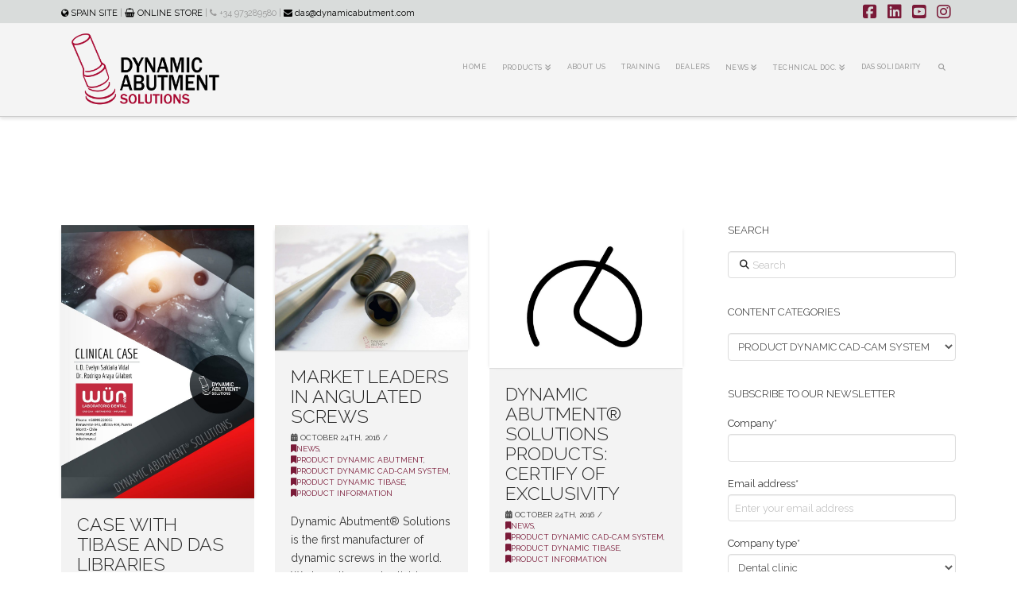

--- FILE ---
content_type: text/html; charset=UTF-8
request_url: https://www.dynamicabutment.com/category/product-dynamic-cad-cam-system/
body_size: 17849
content:
<!DOCTYPE html>
<html class="no-js" lang="en-US">
<head>
<meta charset="UTF-8">
<meta name="viewport" content="width=device-width, initial-scale=1.0">
<link rel="pingback" href="https://www.dynamicabutment.com/xmlrpc.php">
<title>PRODUCT DYNAMIC CAD-CAM SYSTEM | Dynamic Abutment Solutions EN</title>
<meta name='robots' content='max-image-preview:large' />
<link rel='dns-prefetch' href='//www.googletagmanager.com' />
<link rel='dns-prefetch' href='//pagead2.googlesyndication.com' />
<link rel="alternate" type="application/rss+xml" title="Dynamic Abutment Solutions EN &raquo; Feed" href="https://www.dynamicabutment.com/feed/" />
<link rel="alternate" type="application/rss+xml" title="Dynamic Abutment Solutions EN &raquo; Comments Feed" href="https://www.dynamicabutment.com/comments/feed/" />
<link rel="alternate" type="application/rss+xml" title="Dynamic Abutment Solutions EN &raquo; PRODUCT DYNAMIC CAD-CAM SYSTEM Category Feed" href="https://www.dynamicabutment.com/category/product-dynamic-cad-cam-system/feed/" />
<style id='wp-img-auto-sizes-contain-inline-css' type='text/css'>
img:is([sizes=auto i],[sizes^="auto," i]){contain-intrinsic-size:3000px 1500px}
/*# sourceURL=wp-img-auto-sizes-contain-inline-css */
</style>
<style id='wp-emoji-styles-inline-css' type='text/css'>

	img.wp-smiley, img.emoji {
		display: inline !important;
		border: none !important;
		box-shadow: none !important;
		height: 1em !important;
		width: 1em !important;
		margin: 0 0.07em !important;
		vertical-align: -0.1em !important;
		background: none !important;
		padding: 0 !important;
	}
/*# sourceURL=wp-emoji-styles-inline-css */
</style>
<style id='wp-block-library-inline-css' type='text/css'>
:root{--wp-block-synced-color:#7a00df;--wp-block-synced-color--rgb:122,0,223;--wp-bound-block-color:var(--wp-block-synced-color);--wp-editor-canvas-background:#ddd;--wp-admin-theme-color:#007cba;--wp-admin-theme-color--rgb:0,124,186;--wp-admin-theme-color-darker-10:#006ba1;--wp-admin-theme-color-darker-10--rgb:0,107,160.5;--wp-admin-theme-color-darker-20:#005a87;--wp-admin-theme-color-darker-20--rgb:0,90,135;--wp-admin-border-width-focus:2px}@media (min-resolution:192dpi){:root{--wp-admin-border-width-focus:1.5px}}.wp-element-button{cursor:pointer}:root .has-very-light-gray-background-color{background-color:#eee}:root .has-very-dark-gray-background-color{background-color:#313131}:root .has-very-light-gray-color{color:#eee}:root .has-very-dark-gray-color{color:#313131}:root .has-vivid-green-cyan-to-vivid-cyan-blue-gradient-background{background:linear-gradient(135deg,#00d084,#0693e3)}:root .has-purple-crush-gradient-background{background:linear-gradient(135deg,#34e2e4,#4721fb 50%,#ab1dfe)}:root .has-hazy-dawn-gradient-background{background:linear-gradient(135deg,#faaca8,#dad0ec)}:root .has-subdued-olive-gradient-background{background:linear-gradient(135deg,#fafae1,#67a671)}:root .has-atomic-cream-gradient-background{background:linear-gradient(135deg,#fdd79a,#004a59)}:root .has-nightshade-gradient-background{background:linear-gradient(135deg,#330968,#31cdcf)}:root .has-midnight-gradient-background{background:linear-gradient(135deg,#020381,#2874fc)}:root{--wp--preset--font-size--normal:16px;--wp--preset--font-size--huge:42px}.has-regular-font-size{font-size:1em}.has-larger-font-size{font-size:2.625em}.has-normal-font-size{font-size:var(--wp--preset--font-size--normal)}.has-huge-font-size{font-size:var(--wp--preset--font-size--huge)}.has-text-align-center{text-align:center}.has-text-align-left{text-align:left}.has-text-align-right{text-align:right}.has-fit-text{white-space:nowrap!important}#end-resizable-editor-section{display:none}.aligncenter{clear:both}.items-justified-left{justify-content:flex-start}.items-justified-center{justify-content:center}.items-justified-right{justify-content:flex-end}.items-justified-space-between{justify-content:space-between}.screen-reader-text{border:0;clip-path:inset(50%);height:1px;margin:-1px;overflow:hidden;padding:0;position:absolute;width:1px;word-wrap:normal!important}.screen-reader-text:focus{background-color:#ddd;clip-path:none;color:#444;display:block;font-size:1em;height:auto;left:5px;line-height:normal;padding:15px 23px 14px;text-decoration:none;top:5px;width:auto;z-index:100000}html :where(.has-border-color){border-style:solid}html :where([style*=border-top-color]){border-top-style:solid}html :where([style*=border-right-color]){border-right-style:solid}html :where([style*=border-bottom-color]){border-bottom-style:solid}html :where([style*=border-left-color]){border-left-style:solid}html :where([style*=border-width]){border-style:solid}html :where([style*=border-top-width]){border-top-style:solid}html :where([style*=border-right-width]){border-right-style:solid}html :where([style*=border-bottom-width]){border-bottom-style:solid}html :where([style*=border-left-width]){border-left-style:solid}html :where(img[class*=wp-image-]){height:auto;max-width:100%}:where(figure){margin:0 0 1em}html :where(.is-position-sticky){--wp-admin--admin-bar--position-offset:var(--wp-admin--admin-bar--height,0px)}@media screen and (max-width:600px){html :where(.is-position-sticky){--wp-admin--admin-bar--position-offset:0px}}

/*# sourceURL=wp-block-library-inline-css */
</style><style id='global-styles-inline-css' type='text/css'>
:root{--wp--preset--aspect-ratio--square: 1;--wp--preset--aspect-ratio--4-3: 4/3;--wp--preset--aspect-ratio--3-4: 3/4;--wp--preset--aspect-ratio--3-2: 3/2;--wp--preset--aspect-ratio--2-3: 2/3;--wp--preset--aspect-ratio--16-9: 16/9;--wp--preset--aspect-ratio--9-16: 9/16;--wp--preset--color--black: #000000;--wp--preset--color--cyan-bluish-gray: #abb8c3;--wp--preset--color--white: #ffffff;--wp--preset--color--pale-pink: #f78da7;--wp--preset--color--vivid-red: #cf2e2e;--wp--preset--color--luminous-vivid-orange: #ff6900;--wp--preset--color--luminous-vivid-amber: #fcb900;--wp--preset--color--light-green-cyan: #7bdcb5;--wp--preset--color--vivid-green-cyan: #00d084;--wp--preset--color--pale-cyan-blue: #8ed1fc;--wp--preset--color--vivid-cyan-blue: #0693e3;--wp--preset--color--vivid-purple: #9b51e0;--wp--preset--gradient--vivid-cyan-blue-to-vivid-purple: linear-gradient(135deg,rgb(6,147,227) 0%,rgb(155,81,224) 100%);--wp--preset--gradient--light-green-cyan-to-vivid-green-cyan: linear-gradient(135deg,rgb(122,220,180) 0%,rgb(0,208,130) 100%);--wp--preset--gradient--luminous-vivid-amber-to-luminous-vivid-orange: linear-gradient(135deg,rgb(252,185,0) 0%,rgb(255,105,0) 100%);--wp--preset--gradient--luminous-vivid-orange-to-vivid-red: linear-gradient(135deg,rgb(255,105,0) 0%,rgb(207,46,46) 100%);--wp--preset--gradient--very-light-gray-to-cyan-bluish-gray: linear-gradient(135deg,rgb(238,238,238) 0%,rgb(169,184,195) 100%);--wp--preset--gradient--cool-to-warm-spectrum: linear-gradient(135deg,rgb(74,234,220) 0%,rgb(151,120,209) 20%,rgb(207,42,186) 40%,rgb(238,44,130) 60%,rgb(251,105,98) 80%,rgb(254,248,76) 100%);--wp--preset--gradient--blush-light-purple: linear-gradient(135deg,rgb(255,206,236) 0%,rgb(152,150,240) 100%);--wp--preset--gradient--blush-bordeaux: linear-gradient(135deg,rgb(254,205,165) 0%,rgb(254,45,45) 50%,rgb(107,0,62) 100%);--wp--preset--gradient--luminous-dusk: linear-gradient(135deg,rgb(255,203,112) 0%,rgb(199,81,192) 50%,rgb(65,88,208) 100%);--wp--preset--gradient--pale-ocean: linear-gradient(135deg,rgb(255,245,203) 0%,rgb(182,227,212) 50%,rgb(51,167,181) 100%);--wp--preset--gradient--electric-grass: linear-gradient(135deg,rgb(202,248,128) 0%,rgb(113,206,126) 100%);--wp--preset--gradient--midnight: linear-gradient(135deg,rgb(2,3,129) 0%,rgb(40,116,252) 100%);--wp--preset--font-size--small: 13px;--wp--preset--font-size--medium: 20px;--wp--preset--font-size--large: 36px;--wp--preset--font-size--x-large: 42px;--wp--preset--spacing--20: 0.44rem;--wp--preset--spacing--30: 0.67rem;--wp--preset--spacing--40: 1rem;--wp--preset--spacing--50: 1.5rem;--wp--preset--spacing--60: 2.25rem;--wp--preset--spacing--70: 3.38rem;--wp--preset--spacing--80: 5.06rem;--wp--preset--shadow--natural: 6px 6px 9px rgba(0, 0, 0, 0.2);--wp--preset--shadow--deep: 12px 12px 50px rgba(0, 0, 0, 0.4);--wp--preset--shadow--sharp: 6px 6px 0px rgba(0, 0, 0, 0.2);--wp--preset--shadow--outlined: 6px 6px 0px -3px rgb(255, 255, 255), 6px 6px rgb(0, 0, 0);--wp--preset--shadow--crisp: 6px 6px 0px rgb(0, 0, 0);}:where(.is-layout-flex){gap: 0.5em;}:where(.is-layout-grid){gap: 0.5em;}body .is-layout-flex{display: flex;}.is-layout-flex{flex-wrap: wrap;align-items: center;}.is-layout-flex > :is(*, div){margin: 0;}body .is-layout-grid{display: grid;}.is-layout-grid > :is(*, div){margin: 0;}:where(.wp-block-columns.is-layout-flex){gap: 2em;}:where(.wp-block-columns.is-layout-grid){gap: 2em;}:where(.wp-block-post-template.is-layout-flex){gap: 1.25em;}:where(.wp-block-post-template.is-layout-grid){gap: 1.25em;}.has-black-color{color: var(--wp--preset--color--black) !important;}.has-cyan-bluish-gray-color{color: var(--wp--preset--color--cyan-bluish-gray) !important;}.has-white-color{color: var(--wp--preset--color--white) !important;}.has-pale-pink-color{color: var(--wp--preset--color--pale-pink) !important;}.has-vivid-red-color{color: var(--wp--preset--color--vivid-red) !important;}.has-luminous-vivid-orange-color{color: var(--wp--preset--color--luminous-vivid-orange) !important;}.has-luminous-vivid-amber-color{color: var(--wp--preset--color--luminous-vivid-amber) !important;}.has-light-green-cyan-color{color: var(--wp--preset--color--light-green-cyan) !important;}.has-vivid-green-cyan-color{color: var(--wp--preset--color--vivid-green-cyan) !important;}.has-pale-cyan-blue-color{color: var(--wp--preset--color--pale-cyan-blue) !important;}.has-vivid-cyan-blue-color{color: var(--wp--preset--color--vivid-cyan-blue) !important;}.has-vivid-purple-color{color: var(--wp--preset--color--vivid-purple) !important;}.has-black-background-color{background-color: var(--wp--preset--color--black) !important;}.has-cyan-bluish-gray-background-color{background-color: var(--wp--preset--color--cyan-bluish-gray) !important;}.has-white-background-color{background-color: var(--wp--preset--color--white) !important;}.has-pale-pink-background-color{background-color: var(--wp--preset--color--pale-pink) !important;}.has-vivid-red-background-color{background-color: var(--wp--preset--color--vivid-red) !important;}.has-luminous-vivid-orange-background-color{background-color: var(--wp--preset--color--luminous-vivid-orange) !important;}.has-luminous-vivid-amber-background-color{background-color: var(--wp--preset--color--luminous-vivid-amber) !important;}.has-light-green-cyan-background-color{background-color: var(--wp--preset--color--light-green-cyan) !important;}.has-vivid-green-cyan-background-color{background-color: var(--wp--preset--color--vivid-green-cyan) !important;}.has-pale-cyan-blue-background-color{background-color: var(--wp--preset--color--pale-cyan-blue) !important;}.has-vivid-cyan-blue-background-color{background-color: var(--wp--preset--color--vivid-cyan-blue) !important;}.has-vivid-purple-background-color{background-color: var(--wp--preset--color--vivid-purple) !important;}.has-black-border-color{border-color: var(--wp--preset--color--black) !important;}.has-cyan-bluish-gray-border-color{border-color: var(--wp--preset--color--cyan-bluish-gray) !important;}.has-white-border-color{border-color: var(--wp--preset--color--white) !important;}.has-pale-pink-border-color{border-color: var(--wp--preset--color--pale-pink) !important;}.has-vivid-red-border-color{border-color: var(--wp--preset--color--vivid-red) !important;}.has-luminous-vivid-orange-border-color{border-color: var(--wp--preset--color--luminous-vivid-orange) !important;}.has-luminous-vivid-amber-border-color{border-color: var(--wp--preset--color--luminous-vivid-amber) !important;}.has-light-green-cyan-border-color{border-color: var(--wp--preset--color--light-green-cyan) !important;}.has-vivid-green-cyan-border-color{border-color: var(--wp--preset--color--vivid-green-cyan) !important;}.has-pale-cyan-blue-border-color{border-color: var(--wp--preset--color--pale-cyan-blue) !important;}.has-vivid-cyan-blue-border-color{border-color: var(--wp--preset--color--vivid-cyan-blue) !important;}.has-vivid-purple-border-color{border-color: var(--wp--preset--color--vivid-purple) !important;}.has-vivid-cyan-blue-to-vivid-purple-gradient-background{background: var(--wp--preset--gradient--vivid-cyan-blue-to-vivid-purple) !important;}.has-light-green-cyan-to-vivid-green-cyan-gradient-background{background: var(--wp--preset--gradient--light-green-cyan-to-vivid-green-cyan) !important;}.has-luminous-vivid-amber-to-luminous-vivid-orange-gradient-background{background: var(--wp--preset--gradient--luminous-vivid-amber-to-luminous-vivid-orange) !important;}.has-luminous-vivid-orange-to-vivid-red-gradient-background{background: var(--wp--preset--gradient--luminous-vivid-orange-to-vivid-red) !important;}.has-very-light-gray-to-cyan-bluish-gray-gradient-background{background: var(--wp--preset--gradient--very-light-gray-to-cyan-bluish-gray) !important;}.has-cool-to-warm-spectrum-gradient-background{background: var(--wp--preset--gradient--cool-to-warm-spectrum) !important;}.has-blush-light-purple-gradient-background{background: var(--wp--preset--gradient--blush-light-purple) !important;}.has-blush-bordeaux-gradient-background{background: var(--wp--preset--gradient--blush-bordeaux) !important;}.has-luminous-dusk-gradient-background{background: var(--wp--preset--gradient--luminous-dusk) !important;}.has-pale-ocean-gradient-background{background: var(--wp--preset--gradient--pale-ocean) !important;}.has-electric-grass-gradient-background{background: var(--wp--preset--gradient--electric-grass) !important;}.has-midnight-gradient-background{background: var(--wp--preset--gradient--midnight) !important;}.has-small-font-size{font-size: var(--wp--preset--font-size--small) !important;}.has-medium-font-size{font-size: var(--wp--preset--font-size--medium) !important;}.has-large-font-size{font-size: var(--wp--preset--font-size--large) !important;}.has-x-large-font-size{font-size: var(--wp--preset--font-size--x-large) !important;}
/*# sourceURL=global-styles-inline-css */
</style>

<style id='classic-theme-styles-inline-css' type='text/css'>
/*! This file is auto-generated */
.wp-block-button__link{color:#fff;background-color:#32373c;border-radius:9999px;box-shadow:none;text-decoration:none;padding:calc(.667em + 2px) calc(1.333em + 2px);font-size:1.125em}.wp-block-file__button{background:#32373c;color:#fff;text-decoration:none}
/*# sourceURL=/wp-includes/css/classic-themes.min.css */
</style>
<link rel='stylesheet' id='wp-components-css' href='https://www.dynamicabutment.com/wp-includes/css/dist/components/style.min.css?ver=acb263ddbe043356d908cb542aa2a8a1' type='text/css' media='all' />
<link rel='stylesheet' id='wp-preferences-css' href='https://www.dynamicabutment.com/wp-includes/css/dist/preferences/style.min.css?ver=acb263ddbe043356d908cb542aa2a8a1' type='text/css' media='all' />
<link rel='stylesheet' id='wp-block-editor-css' href='https://www.dynamicabutment.com/wp-includes/css/dist/block-editor/style.min.css?ver=acb263ddbe043356d908cb542aa2a8a1' type='text/css' media='all' />
<link rel='stylesheet' id='popup-maker-block-library-style-css' href='https://www.dynamicabutment.com/wp-content/plugins/popup-maker/dist/packages/block-library-style.css?ver=dbea705cfafe089d65f1' type='text/css' media='all' />
<link rel='stylesheet' id='x-stack-css' href='https://www.dynamicabutment.com/wp-content/themes/x/framework/dist/css/site/stacks/integrity-light.css?ver=10.7.11' type='text/css' media='all' />
<link rel='stylesheet' id='x-child-css' href='https://www.dynamicabutment.com/wp-content/themes/x-child/style.css?ver=10.7.11' type='text/css' media='all' />
<style id='cs-inline-css' type='text/css'>
@media (min-width:1200px){.x-hide-xl{display:none !important;}}@media (min-width:979px) and (max-width:1199px){.x-hide-lg{display:none !important;}}@media (min-width:767px) and (max-width:978px){.x-hide-md{display:none !important;}}@media (min-width:480px) and (max-width:766px){.x-hide-sm{display:none !important;}}@media (max-width:479px){.x-hide-xs{display:none !important;}} a,h1 a:hover,h2 a:hover,h3 a:hover,h4 a:hover,h5 a:hover,h6 a:hover,.x-breadcrumb-wrap a:hover,.widget ul li a:hover,.widget ol li a:hover,.widget.widget_text ul li a,.widget.widget_text ol li a,.widget_nav_menu .current-menu-item > a,.x-accordion-heading .x-accordion-toggle:hover,.x-comment-author a:hover,.x-comment-time:hover,.x-recent-posts a:hover .h-recent-posts{color:#7a1a38;}a:hover,.widget.widget_text ul li a:hover,.widget.widget_text ol li a:hover,.x-twitter-widget ul li a:hover{color:hsl(0,1%,74%);}.rev_slider_wrapper,a.x-img-thumbnail:hover,.x-slider-container.below,.page-template-template-blank-3-php .x-slider-container.above,.page-template-template-blank-6-php .x-slider-container.above{border-color:#7a1a38;}.entry-thumb:before,.x-pagination span.current,.woocommerce-pagination span[aria-current],.flex-direction-nav a,.flex-control-nav a:hover,.flex-control-nav a.flex-active,.mejs-time-current,.x-dropcap,.x-skill-bar .bar,.x-pricing-column.featured h2,.h-comments-title small,.x-entry-share .x-share:hover,.x-highlight,.x-recent-posts .x-recent-posts-img:after{background-color:#7a1a38;}.x-nav-tabs > .active > a,.x-nav-tabs > .active > a:hover{box-shadow:inset 0 3px 0 0 #7a1a38;}.x-main{width:calc(72% - 2.463055%);}.x-sidebar{width:calc(100% - 2.463055% - 72%);}.x-comment-author,.x-comment-time,.comment-form-author label,.comment-form-email label,.comment-form-url label,.comment-form-rating label,.comment-form-comment label,.widget_calendar #wp-calendar caption,.widget.widget_rss li .rsswidget{font-family:"Raleway",sans-serif;font-weight:300;}.p-landmark-sub,.p-meta,input,button,select,textarea{font-family:"Raleway",sans-serif;}.widget ul li a,.widget ol li a,.x-comment-time{color:rgb(56,56,56);}.widget_text ol li a,.widget_text ul li a{color:#7a1a38;}.widget_text ol li a:hover,.widget_text ul li a:hover{color:hsl(0,1%,74%);}.comment-form-author label,.comment-form-email label,.comment-form-url label,.comment-form-rating label,.comment-form-comment label,.widget_calendar #wp-calendar th,.p-landmark-sub strong,.widget_tag_cloud .tagcloud a:hover,.widget_tag_cloud .tagcloud a:active,.entry-footer a:hover,.entry-footer a:active,.x-breadcrumbs .current,.x-comment-author,.x-comment-author a{color:#272727;}.widget_calendar #wp-calendar th{border-color:#272727;}.h-feature-headline span i{background-color:#272727;}@media (max-width:978.98px){}html{font-size:13px;}@media (min-width:479px){html{font-size:13px;}}@media (min-width:766px){html{font-size:13px;}}@media (min-width:978px){html{font-size:13px;}}@media (min-width:1199px){html{font-size:13px;}}body{font-style:normal;font-weight:400;color:rgb(56,56,56);background:hsl(0,0%,100%);}.w-b{font-weight:400 !important;}h1,h2,h3,h4,h5,h6,.h1,.h2,.h3,.h4,.h5,.h6,.x-text-headline{font-family:"Raleway",sans-serif;font-style:normal;font-weight:300;}h1,.h1{letter-spacing:0em;}h2,.h2{letter-spacing:0em;}h3,.h3{letter-spacing:0em;}h4,.h4{letter-spacing:0em;}h5,.h5{letter-spacing:0em;}h6,.h6{letter-spacing:0em;}.w-h{font-weight:300 !important;}.x-container.width{width:88%;}.x-container.max{max-width:1200px;}.x-bar-content.x-container.width{flex-basis:88%;}.x-main.full{float:none;clear:both;display:block;width:auto;}@media (max-width:978.98px){.x-main.full,.x-main.left,.x-main.right,.x-sidebar.left,.x-sidebar.right{float:none;display:block;width:auto !important;}}.entry-header,.entry-content{font-size:1.077rem;}body,input,button,select,textarea{font-family:"Raleway",sans-serif;}h1,h2,h3,h4,h5,h6,.h1,.h2,.h3,.h4,.h5,.h6,h1 a,h2 a,h3 a,h4 a,h5 a,h6 a,.h1 a,.h2 a,.h3 a,.h4 a,.h5 a,.h6 a,blockquote{color:#272727;}.cfc-h-tx{color:#272727 !important;}.cfc-h-bd{border-color:#272727 !important;}.cfc-h-bg{background-color:#272727 !important;}.cfc-b-tx{color:rgb(56,56,56) !important;}.cfc-b-bd{border-color:rgb(56,56,56) !important;}.cfc-b-bg{background-color:rgb(56,56,56) !important;}.x-btn,.button,[type="submit"]{color:#7a1a38;border-color:#7a1a38;background-color:#ff2a13;border-width:3px;text-transform:uppercase;background-color:transparent;border-radius:0.25em;padding:0.385em 0.923em 0.538em;font-size:13px;}.x-btn:hover,.button:hover,[type="submit"]:hover{color:hsl(300,2%,73%);border-color:rgb(212,211,212);background-color:#ef2201;border-width:3px;text-transform:uppercase;background-color:transparent;}.x-btn.x-btn-real,.x-btn.x-btn-real:hover{margin-bottom:0.25em;text-shadow:0 0.075em 0.075em rgba(0,0,0,0.65);}.x-btn.x-btn-real{box-shadow:0 0.25em 0 0 #a71000,0 4px 9px rgba(0,0,0,0.75);}.x-btn.x-btn-real:hover{box-shadow:0 0.25em 0 0 #a71000,0 4px 9px rgba(0,0,0,0.75);}.x-btn.x-btn-flat,.x-btn.x-btn-flat:hover{margin-bottom:0;text-shadow:0 0.075em 0.075em rgba(0,0,0,0.65);box-shadow:none;}.x-btn.x-btn-transparent,.x-btn.x-btn-transparent:hover{margin-bottom:0;border-width:3px;text-shadow:none;text-transform:uppercase;background-color:transparent;box-shadow:none;}.h-widget:before,.x-flickr-widget .h-widget:before,.x-dribbble-widget .h-widget:before{position:relative;font-weight:normal;font-style:normal;line-height:1;text-decoration:inherit;-webkit-font-smoothing:antialiased;speak:none;}.h-widget:before{padding-right:0.4em;font-family:"fontawesome";}.x-flickr-widget .h-widget:before,.x-dribbble-widget .h-widget:before{top:0.025em;padding-right:0.35em;font-family:"foundationsocial";font-size:0.785em;}.widget_archive .h-widget:before{content:"\f303";top:-0.045em;font-size:0.925em;}.widget_calendar .h-widget:before{content:"\f073";top:-0.0825em;font-size:0.85em;}.widget_categories .h-widget:before,.widget_product_categories .h-widget:before{content:"\f02e";font-size:0.95em;}.widget_nav_menu .h-widget:before,.widget_layered_nav .h-widget:before{content:"\f0c9";}.widget_meta .h-widget:before{content:"\f0fe";top:-0.065em;font-size:0.895em;}.widget_pages .h-widget:before{font-family:"FontAwesomeRegular";content:"\f15c";top:-0.065em;font-size:0.85em;}.widget_recent_reviews .h-widget:before,.widget_recent_comments .h-widget:before{content:"\f086";top:-0.065em;font-size:0.895em;}.widget_recent_entries .h-widget:before{content:"\f02d";top:-0.045em;font-size:0.875em;}.widget_rss .h-widget:before{content:"\f09e";padding-right:0.2em;}.widget_search .h-widget:before,.widget_product_search .h-widget:before{content:"\f0a4";top:-0.075em;font-size:0.85em;}.widget_tag_cloud .h-widget:before,.widget_product_tag_cloud .h-widget:before{content:"\f02c";font-size:0.925em;}.widget_text .h-widget:before{content:"\f054";padding-right:0.4em;font-size:0.925em;}.x-dribbble-widget .h-widget:before{content:"\f009";}.x-flickr-widget .h-widget:before{content:"\f010";padding-right:0.35em;}.widget_best_sellers .h-widget:before{content:"\f091";top:-0.0975em;font-size:0.815em;}.widget_shopping_cart .h-widget:before{content:"\f07a";top:-0.05em;font-size:0.945em;}.widget_products .h-widget:before{content:"\f0f2";top:-0.05em;font-size:0.945em;}.widget_featured_products .h-widget:before{content:"\f0a3";}.widget_layered_nav_filters .h-widget:before{content:"\f046";top:1px;}.widget_onsale .h-widget:before{content:"\f02b";font-size:0.925em;}.widget_price_filter .h-widget:before{content:"\f0d6";font-size:1.025em;}.widget_random_products .h-widget:before{content:"\f074";font-size:0.925em;}.widget_recently_viewed_products .h-widget:before{content:"\f06e";}.widget_recent_products .h-widget:before{content:"\f08d";top:-0.035em;font-size:0.9em;}.widget_top_rated_products .h-widget:before{content:"\f075";top:-0.145em;font-size:0.885em;}.x-topbar .p-info a:hover,.x-widgetbar .widget ul li a:hover{color:#7a1a38;}.x-topbar .p-info,.x-topbar .p-info a,.x-navbar .desktop .x-nav > li > a,.x-navbar .desktop .sub-menu a,.x-navbar .mobile .x-nav li > a,.x-breadcrumb-wrap a,.x-breadcrumbs .delimiter{color:#999999;}.x-navbar .desktop .x-nav > li > a:hover,.x-navbar .desktop .x-nav > .x-active > a,.x-navbar .desktop .x-nav > .current-menu-item > a,.x-navbar .desktop .sub-menu a:hover,.x-navbar .desktop .sub-menu .x-active > a,.x-navbar .desktop .sub-menu .current-menu-item > a,.x-navbar .desktop .x-nav .x-megamenu > .sub-menu > li > a,.x-navbar .mobile .x-nav li > a:hover,.x-navbar .mobile .x-nav .x-active > a,.x-navbar .mobile .x-nav .current-menu-item > a{color:#7a1a38;}.x-navbar .desktop .x-nav > li > a:hover,.x-navbar .desktop .x-nav > .x-active > a,.x-navbar .desktop .x-nav > .current-menu-item > a{box-shadow:inset 0 4px 0 0 #7a1a38;}.x-navbar .desktop .x-nav > li > a{height:90px;padding-top:90px;}.x-navbar-fixed-top-active .x-navbar-wrap{margin-bottom:1px;}.x-navbar .desktop .x-nav > li ul{top:calc(90px - 15px);}@media (max-width:979px){.x-navbar-fixed-top-active .x-navbar-wrap{margin-bottom:0;}}body.x-navbar-fixed-top-active .x-navbar-wrap{height:90px;}.x-navbar-inner{min-height:90px;}.x-brand{margin-top:10px;font-family:"Raleway",sans-serif;font-size:42px;font-style:normal;font-weight:200;letter-spacing:0em;text-transform:uppercase;color:#272727;}.x-brand:hover,.x-brand:focus{color:#272727;}.x-brand img{width:calc(400px / 2);}.x-navbar .x-nav-wrap .x-nav > li > a{font-family:"Raleway",sans-serif;font-style:normal;font-weight:500;letter-spacing:0.04em;text-transform:uppercase;}.x-navbar .desktop .x-nav > li > a{font-size:13px;}.x-navbar .desktop .x-nav > li > a:not(.x-btn-navbar-woocommerce){padding-left:10px;padding-right:10px;}.x-navbar .desktop .x-nav > li > a > span{margin-right:-0.04em;}.x-btn-navbar{margin-top:10px;}.x-btn-navbar,.x-btn-navbar.collapsed{font-size:18px;}@media (max-width:979px){body.x-navbar-fixed-top-active .x-navbar-wrap{height:auto;}.x-widgetbar{left:0;right:0;}}.bg .mejs-container,.x-video .mejs-container{position:unset !important;} @font-face{font-family:'FontAwesomePro';font-style:normal;font-weight:900;font-display:block;src:url('https://www.dynamicabutment.com/wp-content/plugins/cornerstone/assets/fonts/fa-solid-900.woff2?ver=6.7.2') format('woff2'),url('https://www.dynamicabutment.com/wp-content/plugins/cornerstone/assets/fonts/fa-solid-900.ttf?ver=6.7.2') format('truetype');}[data-x-fa-pro-icon]{font-family:"FontAwesomePro" !important;}[data-x-fa-pro-icon]:before{content:attr(data-x-fa-pro-icon);}[data-x-icon],[data-x-icon-o],[data-x-icon-l],[data-x-icon-s],[data-x-icon-b],[data-x-icon-sr],[data-x-icon-ss],[data-x-icon-sl],[data-x-fa-pro-icon],[class*="cs-fa-"]{display:inline-flex;font-style:normal;font-weight:400;text-decoration:inherit;text-rendering:auto;-webkit-font-smoothing:antialiased;-moz-osx-font-smoothing:grayscale;}[data-x-icon].left,[data-x-icon-o].left,[data-x-icon-l].left,[data-x-icon-s].left,[data-x-icon-b].left,[data-x-icon-sr].left,[data-x-icon-ss].left,[data-x-icon-sl].left,[data-x-fa-pro-icon].left,[class*="cs-fa-"].left{margin-right:0.5em;}[data-x-icon].right,[data-x-icon-o].right,[data-x-icon-l].right,[data-x-icon-s].right,[data-x-icon-b].right,[data-x-icon-sr].right,[data-x-icon-ss].right,[data-x-icon-sl].right,[data-x-fa-pro-icon].right,[class*="cs-fa-"].right{margin-left:0.5em;}[data-x-icon]:before,[data-x-icon-o]:before,[data-x-icon-l]:before,[data-x-icon-s]:before,[data-x-icon-b]:before,[data-x-icon-sr]:before,[data-x-icon-ss]:before,[data-x-icon-sl]:before,[data-x-fa-pro-icon]:before,[class*="cs-fa-"]:before{line-height:1;}@font-face{font-family:'FontAwesome';font-style:normal;font-weight:900;font-display:block;src:url('https://www.dynamicabutment.com/wp-content/plugins/cornerstone/assets/fonts/fa-solid-900.woff2?ver=6.7.2') format('woff2'),url('https://www.dynamicabutment.com/wp-content/plugins/cornerstone/assets/fonts/fa-solid-900.ttf?ver=6.7.2') format('truetype');}[data-x-icon],[data-x-icon-s],[data-x-icon][class*="cs-fa-"]{font-family:"FontAwesome" !important;font-weight:900;}[data-x-icon]:before,[data-x-icon][class*="cs-fa-"]:before{content:attr(data-x-icon);}[data-x-icon-s]:before{content:attr(data-x-icon-s);}@font-face{font-family:'FontAwesomeRegular';font-style:normal;font-weight:400;font-display:block;src:url('https://www.dynamicabutment.com/wp-content/plugins/cornerstone/assets/fonts/fa-regular-400.woff2?ver=6.7.2') format('woff2'),url('https://www.dynamicabutment.com/wp-content/plugins/cornerstone/assets/fonts/fa-regular-400.ttf?ver=6.7.2') format('truetype');}@font-face{font-family:'FontAwesomePro';font-style:normal;font-weight:400;font-display:block;src:url('https://www.dynamicabutment.com/wp-content/plugins/cornerstone/assets/fonts/fa-regular-400.woff2?ver=6.7.2') format('woff2'),url('https://www.dynamicabutment.com/wp-content/plugins/cornerstone/assets/fonts/fa-regular-400.ttf?ver=6.7.2') format('truetype');}[data-x-icon-o]{font-family:"FontAwesomeRegular" !important;}[data-x-icon-o]:before{content:attr(data-x-icon-o);}@font-face{font-family:'FontAwesomeLight';font-style:normal;font-weight:300;font-display:block;src:url('https://www.dynamicabutment.com/wp-content/plugins/cornerstone/assets/fonts/fa-light-300.woff2?ver=6.7.2') format('woff2'),url('https://www.dynamicabutment.com/wp-content/plugins/cornerstone/assets/fonts/fa-light-300.ttf?ver=6.7.2') format('truetype');}@font-face{font-family:'FontAwesomePro';font-style:normal;font-weight:300;font-display:block;src:url('https://www.dynamicabutment.com/wp-content/plugins/cornerstone/assets/fonts/fa-light-300.woff2?ver=6.7.2') format('woff2'),url('https://www.dynamicabutment.com/wp-content/plugins/cornerstone/assets/fonts/fa-light-300.ttf?ver=6.7.2') format('truetype');}[data-x-icon-l]{font-family:"FontAwesomeLight" !important;font-weight:300;}[data-x-icon-l]:before{content:attr(data-x-icon-l);}@font-face{font-family:'FontAwesomeBrands';font-style:normal;font-weight:normal;font-display:block;src:url('https://www.dynamicabutment.com/wp-content/plugins/cornerstone/assets/fonts/fa-brands-400.woff2?ver=6.7.2') format('woff2'),url('https://www.dynamicabutment.com/wp-content/plugins/cornerstone/assets/fonts/fa-brands-400.ttf?ver=6.7.2') format('truetype');}[data-x-icon-b]{font-family:"FontAwesomeBrands" !important;}[data-x-icon-b]:before{content:attr(data-x-icon-b);}.widget.widget_rss li .rsswidget:before{content:"\f35d";padding-right:0.4em;font-family:"FontAwesome";}
/*# sourceURL=cs-inline-css */
</style>
<script type="text/javascript" src="https://www.dynamicabutment.com/wp-includes/js/jquery/jquery.min.js?ver=3.7.1" id="jquery-core-js"></script>
<script type="text/javascript" src="https://www.dynamicabutment.com/wp-includes/js/jquery/jquery-migrate.min.js?ver=3.4.1" id="jquery-migrate-js"></script>
<script type="text/javascript" src="//www.dynamicabutment.com/wp-content/plugins/revslider/sr6/assets/js/rbtools.min.js?ver=6.7.40" async id="tp-tools-js"></script>
<script type="text/javascript" src="//www.dynamicabutment.com/wp-content/plugins/revslider/sr6/assets/js/rs6.min.js?ver=6.7.40" async id="revmin-js"></script>

<!-- Google tag (gtag.js) snippet added by Site Kit -->
<!-- Google Analytics snippet added by Site Kit -->
<script type="text/javascript" src="https://www.googletagmanager.com/gtag/js?id=GT-NBQWPJ7" id="google_gtagjs-js" async></script>
<script type="text/javascript" id="google_gtagjs-js-after">
/* <![CDATA[ */
window.dataLayer = window.dataLayer || [];function gtag(){dataLayer.push(arguments);}
gtag("set","linker",{"domains":["www.dynamicabutment.com"]});
gtag("js", new Date());
gtag("set", "developer_id.dZTNiMT", true);
gtag("config", "GT-NBQWPJ7");
//# sourceURL=google_gtagjs-js-after
/* ]]> */
</script>
<link rel="https://api.w.org/" href="https://www.dynamicabutment.com/wp-json/" /><link rel="alternate" title="JSON" type="application/json" href="https://www.dynamicabutment.com/wp-json/wp/v2/categories/159" /><meta name="generator" content="Site Kit by Google 1.170.0" /><link rel="stylesheet" href="https://maxcdn.bootstrapcdn.com/font-awesome/4.5.0/css/font-awesome.min.css">
<!-- Google AdSense meta tags added by Site Kit -->
<meta name="google-adsense-platform-account" content="ca-host-pub-2644536267352236">
<meta name="google-adsense-platform-domain" content="sitekit.withgoogle.com">
<!-- End Google AdSense meta tags added by Site Kit -->

<!-- Meta Pixel Code -->
<script type='text/javascript'>
!function(f,b,e,v,n,t,s){if(f.fbq)return;n=f.fbq=function(){n.callMethod?
n.callMethod.apply(n,arguments):n.queue.push(arguments)};if(!f._fbq)f._fbq=n;
n.push=n;n.loaded=!0;n.version='2.0';n.queue=[];t=b.createElement(e);t.async=!0;
t.src=v;s=b.getElementsByTagName(e)[0];s.parentNode.insertBefore(t,s)}(window,
document,'script','https://connect.facebook.net/en_US/fbevents.js');
</script>
<!-- End Meta Pixel Code -->
<script type='text/javascript'>var url = window.location.origin + '?ob=open-bridge';
            fbq('set', 'openbridge', '2345633708835224', url);
fbq('init', '2345633708835224', {}, {
    "agent": "wordpress-6.9-4.1.5"
})</script><script type='text/javascript'>
    fbq('track', 'PageView', []);
  </script>
<!-- Google AdSense snippet added by Site Kit -->
<script type="text/javascript" async="async" src="https://pagead2.googlesyndication.com/pagead/js/adsbygoogle.js?client=ca-pub-5344655590967174&amp;host=ca-host-pub-2644536267352236" crossorigin="anonymous"></script>

<!-- End Google AdSense snippet added by Site Kit -->
<meta name="generator" content="Powered by Slider Revolution 6.7.40 - responsive, Mobile-Friendly Slider Plugin for WordPress with comfortable drag and drop interface." />
<link rel="icon" href="https://www.dynamicabutment.com/wp-content/uploads/sites/5/2023/07/cropped-Logo-das-insta-512px-2-32x32.jpg" sizes="32x32" />
<link rel="icon" href="https://www.dynamicabutment.com/wp-content/uploads/sites/5/2023/07/cropped-Logo-das-insta-512px-2-192x192.jpg" sizes="192x192" />
<link rel="apple-touch-icon" href="https://www.dynamicabutment.com/wp-content/uploads/sites/5/2023/07/cropped-Logo-das-insta-512px-2-180x180.jpg" />
<meta name="msapplication-TileImage" content="https://www.dynamicabutment.com/wp-content/uploads/sites/5/2023/07/cropped-Logo-das-insta-512px-2-270x270.jpg" />
<script>function setREVStartSize(e){
			//window.requestAnimationFrame(function() {
				window.RSIW = window.RSIW===undefined ? window.innerWidth : window.RSIW;
				window.RSIH = window.RSIH===undefined ? window.innerHeight : window.RSIH;
				try {
					var pw = document.getElementById(e.c).parentNode.offsetWidth,
						newh;
					pw = pw===0 || isNaN(pw) || (e.l=="fullwidth" || e.layout=="fullwidth") ? window.RSIW : pw;
					e.tabw = e.tabw===undefined ? 0 : parseInt(e.tabw);
					e.thumbw = e.thumbw===undefined ? 0 : parseInt(e.thumbw);
					e.tabh = e.tabh===undefined ? 0 : parseInt(e.tabh);
					e.thumbh = e.thumbh===undefined ? 0 : parseInt(e.thumbh);
					e.tabhide = e.tabhide===undefined ? 0 : parseInt(e.tabhide);
					e.thumbhide = e.thumbhide===undefined ? 0 : parseInt(e.thumbhide);
					e.mh = e.mh===undefined || e.mh=="" || e.mh==="auto" ? 0 : parseInt(e.mh,0);
					if(e.layout==="fullscreen" || e.l==="fullscreen")
						newh = Math.max(e.mh,window.RSIH);
					else{
						e.gw = Array.isArray(e.gw) ? e.gw : [e.gw];
						for (var i in e.rl) if (e.gw[i]===undefined || e.gw[i]===0) e.gw[i] = e.gw[i-1];
						e.gh = e.el===undefined || e.el==="" || (Array.isArray(e.el) && e.el.length==0)? e.gh : e.el;
						e.gh = Array.isArray(e.gh) ? e.gh : [e.gh];
						for (var i in e.rl) if (e.gh[i]===undefined || e.gh[i]===0) e.gh[i] = e.gh[i-1];
											
						var nl = new Array(e.rl.length),
							ix = 0,
							sl;
						e.tabw = e.tabhide>=pw ? 0 : e.tabw;
						e.thumbw = e.thumbhide>=pw ? 0 : e.thumbw;
						e.tabh = e.tabhide>=pw ? 0 : e.tabh;
						e.thumbh = e.thumbhide>=pw ? 0 : e.thumbh;
						for (var i in e.rl) nl[i] = e.rl[i]<window.RSIW ? 0 : e.rl[i];
						sl = nl[0];
						for (var i in nl) if (sl>nl[i] && nl[i]>0) { sl = nl[i]; ix=i;}
						var m = pw>(e.gw[ix]+e.tabw+e.thumbw) ? 1 : (pw-(e.tabw+e.thumbw)) / (e.gw[ix]);
						newh =  (e.gh[ix] * m) + (e.tabh + e.thumbh);
					}
					var el = document.getElementById(e.c);
					if (el!==null && el) el.style.height = newh+"px";
					el = document.getElementById(e.c+"_wrapper");
					if (el!==null && el) {
						el.style.height = newh+"px";
						el.style.display = "block";
					}
				} catch(e){
					console.log("Failure at Presize of Slider:" + e)
				}
			//});
		  };</script>
<link rel="stylesheet" href="//fonts.googleapis.com/css?family=Raleway:400,400i,700,700i,300,200,500&#038;subset=latin,latin-ext&#038;display=auto" type="text/css" media="all" crossorigin="anonymous" data-x-google-fonts/><link rel='stylesheet' id='rs-plugin-settings-css' href='//www.dynamicabutment.com/wp-content/plugins/revslider/sr6/assets/css/rs6.css?ver=6.7.40' type='text/css' media='all' />
<style id='rs-plugin-settings-inline-css' type='text/css'>
#rs-demo-id {}
/*# sourceURL=rs-plugin-settings-inline-css */
</style>
</head>
<body data-rsssl=1 class="archive category category-product-dynamic-cad-cam-system category-159 wp-theme-x wp-child-theme-x-child x-integrity x-integrity-light x-child-theme-active x-full-width-layout-active x-content-sidebar-active x-masonry-active x-archive-masonry-active x-navbar-fixed-top-active cornerstone-v7_7_11 x-v10_7_11">

  
<!-- Meta Pixel Code -->
<noscript>
<img height="1" width="1" style="display:none" alt="fbpx"
src="https://www.facebook.com/tr?id=2345633708835224&ev=PageView&noscript=1" />
</noscript>
<!-- End Meta Pixel Code -->

  
  <div id="x-root" class="x-root">

    
    <div id="top" class="site">

    <header class="masthead masthead-inline" role="banner">

  <div class="x-topbar">
    <div class="x-topbar-inner x-container max width">
            <p class="p-info"><a href="http://es.dynamicabutment.com"><i class="fa fa-globe"></i> SPAIN SITE</a> | <a href="https://www.dynamicabutmentstore.com/en"><i class="fa fa-shopping-basket"></i> <span class="x-hide-xs">ONLINE STORE</span></a> |  <i class="fa fa-phone"></i> +34 973289580</span> | <a href="mailto: das@dynamicabutment.com"> <i class="fa fa-envelope"></i> <span class="x-hide-xs">das@dynamicabutment.com</span></a></p>
            <div class="x-social-global"><a href="https://www.facebook.com/DynamicAbutmentSolutions/?fref=ts" class="facebook" title="Facebook" target="_blank" rel=""><i class='x-framework-icon x-icon-facebook-square' data-x-icon-b='&#xf082;' aria-hidden=true></i><span class="visually-hidden">Facebook</span></a><a href="https://www.linkedin.com/company/dynamic-abutment-solutions-spain/?originalSubdomain=es" class="linkedin" title="LinkedIn" target="_blank" rel=""><i class='x-framework-icon x-icon-linkedin-square' data-x-icon-b='&#xf08c;' aria-hidden=true></i><span class="visually-hidden">LinkedIn</span></a><a href="https://www.youtube.com/channel/UCQEHPQQG_wweEDsVgHSUVkA" class="youtube" title="YouTube" target="_blank" rel=""><i class='x-framework-icon x-icon-youtube-square' data-x-icon-b='&#xf431;' aria-hidden=true></i><span class="visually-hidden">YouTube</span></a><a href="https://www.instagram.com/dynamicabutmentsolutions/" class="instagram" title="Instagram" target="_blank" rel=""><i class='x-framework-icon x-icon-instagram' data-x-icon-b='&#xf16d;' aria-hidden=true></i><span class="visually-hidden">Instagram</span></a></div>    </div>
  </div>



  <div class="x-navbar-wrap">
    <div class="x-navbar">
      <div class="x-navbar-inner">
        <div class="x-container max width">
          
<a href="https://www.dynamicabutment.com/" class="x-brand img">
  <img src="//www.dynamicabutment.com/wp-content/uploads/sites/5/2023/02/LOGO-DAS-2019-NEGRO-Y-ROJO-sense-r.png" alt="Dynamic Abutment Solutions EN"></a>
          
<a href="#" id="x-btn-navbar" class="x-btn-navbar collapsed" data-x-toggle="collapse-b" data-x-toggleable="x-nav-wrap-mobile" aria-expanded="false" aria-controls="x-nav-wrap-mobile" role="button">
  <i class='x-framework-icon x-icon-bars' data-x-icon-s='&#xf0c9;' aria-hidden=true></i>  <span class="visually-hidden">Navigation</span>
</a>

<nav class="x-nav-wrap desktop" role="navigation">
  <ul id="menu-header" class="x-nav"><li id="menu-item-1881" class="menu-item menu-item-type-post_type menu-item-object-page menu-item-home menu-item-1881"><a href="https://www.dynamicabutment.com/"><span>HOME<i class="x-icon x-framework-icon x-framework-icon-menu" aria-hidden="true" data-x-icon-s="&#xf103;"></i></span></a></li>
<li id="menu-item-6217" class="menu-item menu-item-type-custom menu-item-object-custom menu-item-has-children menu-item-6217"><a href="#"><span>PRODUCTS<i class="x-icon x-framework-icon x-framework-icon-menu" aria-hidden="true" data-x-icon-s="&#xf103;"></i></span></a>
<ul class="sub-menu">
	<li id="menu-item-3705" class="menu-item menu-item-type-post_type menu-item-object-page menu-item-3705"><a href="https://www.dynamicabutment.com/products-2/dynamic-abutment/"><span>3.0 DYNAMIC ABUTMENT<i class="x-icon x-framework-icon x-framework-icon-menu" aria-hidden="true" data-x-icon-s="&#xf103;"></i></span></a></li>
	<li id="menu-item-1911" class="menu-item menu-item-type-post_type menu-item-object-page menu-item-1911"><a href="https://www.dynamicabutment.com/products-2/angulated-screw-channel/"><span>DYNAMIC CAD-CAM SYSTEM<i class="x-icon x-framework-icon x-framework-icon-menu" aria-hidden="true" data-x-icon-s="&#xf103;"></i></span></a></li>
	<li id="menu-item-4819" class="menu-item menu-item-type-custom menu-item-object-custom menu-item-has-children menu-item-4819"><a href="#"><span>DYNAMIC TIBASE<i class="x-icon x-framework-icon x-framework-icon-menu" aria-hidden="true" data-x-icon-s="&#xf103;"></i></span></a>
	<ul class="sub-menu">
		<li id="menu-item-4611" class="menu-item menu-item-type-post_type menu-item-object-page menu-item-4611"><a href="https://www.dynamicabutment.com/products-2/intraoral-system/dynamic-tibase/"><span>DYNAMIC TIBASE®<i class="x-icon x-framework-icon x-framework-icon-menu" aria-hidden="true" data-x-icon-s="&#xf103;"></i></span></a></li>
		<li id="menu-item-4820" class="menu-item menu-item-type-post_type menu-item-object-page menu-item-4820"><a href="https://www.dynamicabutment.com/products-2/intraoral-system/dynamic-3tibase/"><span>DYNAMIC 3TIBASE®<i class="x-icon x-framework-icon x-framework-icon-menu" aria-hidden="true" data-x-icon-s="&#xf103;"></i></span></a></li>
	</ul>
</li>
	<li id="menu-item-4593" class="menu-item menu-item-type-post_type menu-item-object-page menu-item-has-children menu-item-4593"><a href="https://www.dynamicabutment.com/products-2/intraoral-system/"><span>DYNAMIC µSCANBODY SYSTEM<i class="x-icon x-framework-icon x-framework-icon-menu" aria-hidden="true" data-x-icon-s="&#xf103;"></i></span></a>
	<ul class="sub-menu">
		<li id="menu-item-3766" class="menu-item menu-item-type-post_type menu-item-object-page menu-item-3766"><a href="https://www.dynamicabutment.com/products-2/intraoral-system/dynamic-tibase/"><span>DYNAMIC TIBASE®<i class="x-icon x-framework-icon x-framework-icon-menu" aria-hidden="true" data-x-icon-s="&#xf103;"></i></span></a></li>
		<li id="menu-item-4592" class="menu-item menu-item-type-post_type menu-item-object-page menu-item-4592"><a href="https://www.dynamicabutment.com/products-2/intraoral-system/digital-analog/"><span>DIGITAL ANALOG<i class="x-icon x-framework-icon x-framework-icon-menu" aria-hidden="true" data-x-icon-s="&#xf103;"></i></span></a></li>
		<li id="menu-item-4600" class="menu-item menu-item-type-post_type menu-item-object-page menu-item-4600"><a href="https://www.dynamicabutment.com/products-2/intraoral-system/angulated-screw-channel-milling/"><span>DYNAMIC MILLING TOOL<i class="x-icon x-framework-icon x-framework-icon-menu" aria-hidden="true" data-x-icon-s="&#xf103;"></i></span></a></li>
	</ul>
</li>
	<li id="menu-item-10060" class="menu-item menu-item-type-post_type menu-item-object-page menu-item-10060"><a href="https://www.dynamicabutment.com/guided-das-surgical-kit/"><span>GUIDED DAS SURGICAL KIT<i class="x-icon x-framework-icon x-framework-icon-menu" aria-hidden="true" data-x-icon-s="&#xf103;"></i></span></a></li>
	<li id="menu-item-7513" class="menu-item menu-item-type-post_type menu-item-object-page menu-item-7513"><a href="https://www.dynamicabutment.com/products-2/multi-unit-das-system/"><span>MULTI-UNIT DAS SYSTEM<i class="x-icon x-framework-icon x-framework-icon-menu" aria-hidden="true" data-x-icon-s="&#xf103;"></i></span></a></li>
	<li id="menu-item-9865" class="menu-item menu-item-type-post_type menu-item-object-page menu-item-9865"><a href="https://www.dynamicabutment.com/products-2/reference-scanbody/"><span>REFERENCE SCANBODY<i class="x-icon x-framework-icon x-framework-icon-menu" aria-hidden="true" data-x-icon-s="&#xf103;"></i></span></a></li>
	<li id="menu-item-10877" class="menu-item menu-item-type-post_type menu-item-object-page menu-item-10877"><a href="https://www.dynamicabutment.com/caps/"><span>CAPS<i class="x-icon x-framework-icon x-framework-icon-menu" aria-hidden="true" data-x-icon-s="&#xf103;"></i></span></a></li>
	<li id="menu-item-10846" class="menu-item menu-item-type-post_type menu-item-object-page menu-item-10846"><a href="https://www.dynamicabutment.com/scanbody-op/"><span>SCANBODY OP<i class="x-icon x-framework-icon x-framework-icon-menu" aria-hidden="true" data-x-icon-s="&#xf103;"></i></span></a></li>
	<li id="menu-item-10847" class="menu-item menu-item-type-post_type menu-item-object-page menu-item-10847"><a href="https://www.dynamicabutment.com/extraoral-system/"><span>LAB SCANBODY<i class="x-icon x-framework-icon x-framework-icon-menu" aria-hidden="true" data-x-icon-s="&#xf103;"></i></span></a></li>
	<li id="menu-item-6115" class="menu-item menu-item-type-post_type menu-item-object-page menu-item-6115"><a href="https://www.dynamicabutment.com/products-2/scanalog/"><span>SCANALOG<i class="x-icon x-framework-icon x-framework-icon-menu" aria-hidden="true" data-x-icon-s="&#xf103;"></i></span></a></li>
	<li id="menu-item-12052" class="menu-item menu-item-type-post_type menu-item-object-page menu-item-12052"><a href="https://www.dynamicabutment.com/prescanbody/"><span>PRESCANBODY<i class="x-icon x-framework-icon x-framework-icon-menu" aria-hidden="true" data-x-icon-s="&#xf103;"></i></span></a></li>
	<li id="menu-item-1908" class="menu-item menu-item-type-post_type menu-item-object-page menu-item-1908"><a href="https://www.dynamicabutment.com/products-2/novox/"><span>NOVOX<i class="x-icon x-framework-icon x-framework-icon-menu" aria-hidden="true" data-x-icon-s="&#xf103;"></i></span></a></li>
	<li id="menu-item-3863" class="menu-item menu-item-type-post_type menu-item-object-page menu-item-3863"><a href="https://www.dynamicabutment.com/products-2/materials-and-accessories/"><span>ACCESSORIES<i class="x-icon x-framework-icon x-framework-icon-menu" aria-hidden="true" data-x-icon-s="&#xf103;"></i></span></a></li>
	<li id="menu-item-11137" class="menu-item menu-item-type-post_type menu-item-object-page menu-item-11137"><a href="https://www.dynamicabutment.com/products-2/prosthetic-box/"><span>PROSTHETIC BOX<i class="x-icon x-framework-icon x-framework-icon-menu" aria-hidden="true" data-x-icon-s="&#xf103;"></i></span></a></li>
</ul>
</li>
<li id="menu-item-1913" class="menu-item menu-item-type-post_type menu-item-object-page menu-item-1913"><a href="https://www.dynamicabutment.com/about-us/"><span>ABOUT US<i class="x-icon x-framework-icon x-framework-icon-menu" aria-hidden="true" data-x-icon-s="&#xf103;"></i></span></a></li>
<li id="menu-item-5550" class="menu-item menu-item-type-post_type menu-item-object-page menu-item-5550"><a href="https://www.dynamicabutment.com/training/"><span>TRAINING<i class="x-icon x-framework-icon x-framework-icon-menu" aria-hidden="true" data-x-icon-s="&#xf103;"></i></span></a></li>
<li id="menu-item-1904" class="menu-item menu-item-type-post_type menu-item-object-page menu-item-1904"><a href="https://www.dynamicabutment.com/dealers/"><span>DEALERS<i class="x-icon x-framework-icon x-framework-icon-menu" aria-hidden="true" data-x-icon-s="&#xf103;"></i></span></a></li>
<li id="menu-item-4363" class="menu-item menu-item-type-custom menu-item-object-custom menu-item-has-children menu-item-4363"><a href="#"><span>NEWS<i class="x-icon x-framework-icon x-framework-icon-menu" aria-hidden="true" data-x-icon-s="&#xf103;"></i></span></a>
<ul class="sub-menu">
	<li id="menu-item-3330" class="menu-item menu-item-type-taxonomy menu-item-object-category menu-item-3330 tax-item tax-item-78"><a href="https://www.dynamicabutment.com/category/news/"><span>NEWS<i class="x-icon x-framework-icon x-framework-icon-menu" aria-hidden="true" data-x-icon-s="&#xf103;"></i></span></a></li>
	<li id="menu-item-5136" class="menu-item menu-item-type-taxonomy menu-item-object-category menu-item-5136 tax-item tax-item-195"><a href="https://www.dynamicabutment.com/category/das-news/"><span>DAS News<i class="x-icon x-framework-icon x-framework-icon-menu" aria-hidden="true" data-x-icon-s="&#xf103;"></i></span></a></li>
</ul>
</li>
<li id="menu-item-2972" class="menu-item menu-item-type-custom menu-item-object-custom menu-item-has-children menu-item-2972"><a href="https://www.dynamicabutment.com/category/technical-studios/"><span>TECHNICAL DOC.<i class="x-icon x-framework-icon x-framework-icon-menu" aria-hidden="true" data-x-icon-s="&#xf103;"></i></span></a>
<ul class="sub-menu">
	<li id="menu-item-3254" class="menu-item menu-item-type-taxonomy menu-item-object-category menu-item-3254 tax-item tax-item-75"><a href="https://www.dynamicabutment.com/category/case-studies/"><span>Case studies<i class="x-icon x-framework-icon x-framework-icon-menu" aria-hidden="true" data-x-icon-s="&#xf103;"></i></span></a></li>
	<li id="menu-item-4692" class="menu-item menu-item-type-taxonomy menu-item-object-category menu-item-4692 tax-item tax-item-194"><a href="https://www.dynamicabutment.com/category/videos/"><span>Videos<i class="x-icon x-framework-icon x-framework-icon-menu" aria-hidden="true" data-x-icon-s="&#xf103;"></i></span></a></li>
	<li id="menu-item-3256" class="menu-item menu-item-type-taxonomy menu-item-object-category menu-item-3256 tax-item tax-item-64"><a href="https://www.dynamicabutment.com/category/technical-studies/"><span>Technical studies<i class="x-icon x-framework-icon x-framework-icon-menu" aria-hidden="true" data-x-icon-s="&#xf103;"></i></span></a></li>
	<li id="menu-item-10219" class="menu-item menu-item-type-post_type menu-item-object-page menu-item-10219"><a href="https://www.dynamicabutment.com/catalogues/"><span>Catalogues<i class="x-icon x-framework-icon x-framework-icon-menu" aria-hidden="true" data-x-icon-s="&#xf103;"></i></span></a></li>
</ul>
</li>
<li id="menu-item-11533" class="menu-item menu-item-type-post_type menu-item-object-page menu-item-11533"><a href="https://www.dynamicabutment.com/das-solidarity-2025/"><span>DAS SOLIDARITY<i class="x-icon x-framework-icon x-framework-icon-menu" aria-hidden="true" data-x-icon-s="&#xf103;"></i></span></a></li>
<li class="menu-item x-menu-item x-menu-item-search"><a href="#" class="x-btn-navbar-search" aria-label="Navigation Search"><span><i class='x-framework-icon x-icon-search' data-x-icon-s='&#xf002;' aria-hidden=true></i><span class="x-hidden-desktop"> Search</span></span></a></li></ul></nav>

<div id="x-nav-wrap-mobile" class="x-nav-wrap mobile x-collapsed" data-x-toggleable="x-nav-wrap-mobile" data-x-toggle-collapse="1" aria-hidden="true" aria-labelledby="x-btn-navbar">
  <ul id="menu-header-1" class="x-nav"><li class="menu-item menu-item-type-post_type menu-item-object-page menu-item-home menu-item-1881"><a href="https://www.dynamicabutment.com/"><span>HOME<i class="x-icon x-framework-icon x-framework-icon-menu" aria-hidden="true" data-x-icon-s="&#xf103;"></i></span></a></li>
<li class="menu-item menu-item-type-custom menu-item-object-custom menu-item-has-children menu-item-6217"><a href="#"><span>PRODUCTS<i class="x-icon x-framework-icon x-framework-icon-menu" aria-hidden="true" data-x-icon-s="&#xf103;"></i></span></a>
<ul class="sub-menu">
	<li class="menu-item menu-item-type-post_type menu-item-object-page menu-item-3705"><a href="https://www.dynamicabutment.com/products-2/dynamic-abutment/"><span>3.0 DYNAMIC ABUTMENT<i class="x-icon x-framework-icon x-framework-icon-menu" aria-hidden="true" data-x-icon-s="&#xf103;"></i></span></a></li>
	<li class="menu-item menu-item-type-post_type menu-item-object-page menu-item-1911"><a href="https://www.dynamicabutment.com/products-2/angulated-screw-channel/"><span>DYNAMIC CAD-CAM SYSTEM<i class="x-icon x-framework-icon x-framework-icon-menu" aria-hidden="true" data-x-icon-s="&#xf103;"></i></span></a></li>
	<li class="menu-item menu-item-type-custom menu-item-object-custom menu-item-has-children menu-item-4819"><a href="#"><span>DYNAMIC TIBASE<i class="x-icon x-framework-icon x-framework-icon-menu" aria-hidden="true" data-x-icon-s="&#xf103;"></i></span></a>
	<ul class="sub-menu">
		<li class="menu-item menu-item-type-post_type menu-item-object-page menu-item-4611"><a href="https://www.dynamicabutment.com/products-2/intraoral-system/dynamic-tibase/"><span>DYNAMIC TIBASE®<i class="x-icon x-framework-icon x-framework-icon-menu" aria-hidden="true" data-x-icon-s="&#xf103;"></i></span></a></li>
		<li class="menu-item menu-item-type-post_type menu-item-object-page menu-item-4820"><a href="https://www.dynamicabutment.com/products-2/intraoral-system/dynamic-3tibase/"><span>DYNAMIC 3TIBASE®<i class="x-icon x-framework-icon x-framework-icon-menu" aria-hidden="true" data-x-icon-s="&#xf103;"></i></span></a></li>
	</ul>
</li>
	<li class="menu-item menu-item-type-post_type menu-item-object-page menu-item-has-children menu-item-4593"><a href="https://www.dynamicabutment.com/products-2/intraoral-system/"><span>DYNAMIC µSCANBODY SYSTEM<i class="x-icon x-framework-icon x-framework-icon-menu" aria-hidden="true" data-x-icon-s="&#xf103;"></i></span></a>
	<ul class="sub-menu">
		<li class="menu-item menu-item-type-post_type menu-item-object-page menu-item-3766"><a href="https://www.dynamicabutment.com/products-2/intraoral-system/dynamic-tibase/"><span>DYNAMIC TIBASE®<i class="x-icon x-framework-icon x-framework-icon-menu" aria-hidden="true" data-x-icon-s="&#xf103;"></i></span></a></li>
		<li class="menu-item menu-item-type-post_type menu-item-object-page menu-item-4592"><a href="https://www.dynamicabutment.com/products-2/intraoral-system/digital-analog/"><span>DIGITAL ANALOG<i class="x-icon x-framework-icon x-framework-icon-menu" aria-hidden="true" data-x-icon-s="&#xf103;"></i></span></a></li>
		<li class="menu-item menu-item-type-post_type menu-item-object-page menu-item-4600"><a href="https://www.dynamicabutment.com/products-2/intraoral-system/angulated-screw-channel-milling/"><span>DYNAMIC MILLING TOOL<i class="x-icon x-framework-icon x-framework-icon-menu" aria-hidden="true" data-x-icon-s="&#xf103;"></i></span></a></li>
	</ul>
</li>
	<li class="menu-item menu-item-type-post_type menu-item-object-page menu-item-10060"><a href="https://www.dynamicabutment.com/guided-das-surgical-kit/"><span>GUIDED DAS SURGICAL KIT<i class="x-icon x-framework-icon x-framework-icon-menu" aria-hidden="true" data-x-icon-s="&#xf103;"></i></span></a></li>
	<li class="menu-item menu-item-type-post_type menu-item-object-page menu-item-7513"><a href="https://www.dynamicabutment.com/products-2/multi-unit-das-system/"><span>MULTI-UNIT DAS SYSTEM<i class="x-icon x-framework-icon x-framework-icon-menu" aria-hidden="true" data-x-icon-s="&#xf103;"></i></span></a></li>
	<li class="menu-item menu-item-type-post_type menu-item-object-page menu-item-9865"><a href="https://www.dynamicabutment.com/products-2/reference-scanbody/"><span>REFERENCE SCANBODY<i class="x-icon x-framework-icon x-framework-icon-menu" aria-hidden="true" data-x-icon-s="&#xf103;"></i></span></a></li>
	<li class="menu-item menu-item-type-post_type menu-item-object-page menu-item-10877"><a href="https://www.dynamicabutment.com/caps/"><span>CAPS<i class="x-icon x-framework-icon x-framework-icon-menu" aria-hidden="true" data-x-icon-s="&#xf103;"></i></span></a></li>
	<li class="menu-item menu-item-type-post_type menu-item-object-page menu-item-10846"><a href="https://www.dynamicabutment.com/scanbody-op/"><span>SCANBODY OP<i class="x-icon x-framework-icon x-framework-icon-menu" aria-hidden="true" data-x-icon-s="&#xf103;"></i></span></a></li>
	<li class="menu-item menu-item-type-post_type menu-item-object-page menu-item-10847"><a href="https://www.dynamicabutment.com/extraoral-system/"><span>LAB SCANBODY<i class="x-icon x-framework-icon x-framework-icon-menu" aria-hidden="true" data-x-icon-s="&#xf103;"></i></span></a></li>
	<li class="menu-item menu-item-type-post_type menu-item-object-page menu-item-6115"><a href="https://www.dynamicabutment.com/products-2/scanalog/"><span>SCANALOG<i class="x-icon x-framework-icon x-framework-icon-menu" aria-hidden="true" data-x-icon-s="&#xf103;"></i></span></a></li>
	<li class="menu-item menu-item-type-post_type menu-item-object-page menu-item-12052"><a href="https://www.dynamicabutment.com/prescanbody/"><span>PRESCANBODY<i class="x-icon x-framework-icon x-framework-icon-menu" aria-hidden="true" data-x-icon-s="&#xf103;"></i></span></a></li>
	<li class="menu-item menu-item-type-post_type menu-item-object-page menu-item-1908"><a href="https://www.dynamicabutment.com/products-2/novox/"><span>NOVOX<i class="x-icon x-framework-icon x-framework-icon-menu" aria-hidden="true" data-x-icon-s="&#xf103;"></i></span></a></li>
	<li class="menu-item menu-item-type-post_type menu-item-object-page menu-item-3863"><a href="https://www.dynamicabutment.com/products-2/materials-and-accessories/"><span>ACCESSORIES<i class="x-icon x-framework-icon x-framework-icon-menu" aria-hidden="true" data-x-icon-s="&#xf103;"></i></span></a></li>
	<li class="menu-item menu-item-type-post_type menu-item-object-page menu-item-11137"><a href="https://www.dynamicabutment.com/products-2/prosthetic-box/"><span>PROSTHETIC BOX<i class="x-icon x-framework-icon x-framework-icon-menu" aria-hidden="true" data-x-icon-s="&#xf103;"></i></span></a></li>
</ul>
</li>
<li class="menu-item menu-item-type-post_type menu-item-object-page menu-item-1913"><a href="https://www.dynamicabutment.com/about-us/"><span>ABOUT US<i class="x-icon x-framework-icon x-framework-icon-menu" aria-hidden="true" data-x-icon-s="&#xf103;"></i></span></a></li>
<li class="menu-item menu-item-type-post_type menu-item-object-page menu-item-5550"><a href="https://www.dynamicabutment.com/training/"><span>TRAINING<i class="x-icon x-framework-icon x-framework-icon-menu" aria-hidden="true" data-x-icon-s="&#xf103;"></i></span></a></li>
<li class="menu-item menu-item-type-post_type menu-item-object-page menu-item-1904"><a href="https://www.dynamicabutment.com/dealers/"><span>DEALERS<i class="x-icon x-framework-icon x-framework-icon-menu" aria-hidden="true" data-x-icon-s="&#xf103;"></i></span></a></li>
<li class="menu-item menu-item-type-custom menu-item-object-custom menu-item-has-children menu-item-4363"><a href="#"><span>NEWS<i class="x-icon x-framework-icon x-framework-icon-menu" aria-hidden="true" data-x-icon-s="&#xf103;"></i></span></a>
<ul class="sub-menu">
	<li class="menu-item menu-item-type-taxonomy menu-item-object-category menu-item-3330 tax-item tax-item-78"><a href="https://www.dynamicabutment.com/category/news/"><span>NEWS<i class="x-icon x-framework-icon x-framework-icon-menu" aria-hidden="true" data-x-icon-s="&#xf103;"></i></span></a></li>
	<li class="menu-item menu-item-type-taxonomy menu-item-object-category menu-item-5136 tax-item tax-item-195"><a href="https://www.dynamicabutment.com/category/das-news/"><span>DAS News<i class="x-icon x-framework-icon x-framework-icon-menu" aria-hidden="true" data-x-icon-s="&#xf103;"></i></span></a></li>
</ul>
</li>
<li class="menu-item menu-item-type-custom menu-item-object-custom menu-item-has-children menu-item-2972"><a href="https://www.dynamicabutment.com/category/technical-studios/"><span>TECHNICAL DOC.<i class="x-icon x-framework-icon x-framework-icon-menu" aria-hidden="true" data-x-icon-s="&#xf103;"></i></span></a>
<ul class="sub-menu">
	<li class="menu-item menu-item-type-taxonomy menu-item-object-category menu-item-3254 tax-item tax-item-75"><a href="https://www.dynamicabutment.com/category/case-studies/"><span>Case studies<i class="x-icon x-framework-icon x-framework-icon-menu" aria-hidden="true" data-x-icon-s="&#xf103;"></i></span></a></li>
	<li class="menu-item menu-item-type-taxonomy menu-item-object-category menu-item-4692 tax-item tax-item-194"><a href="https://www.dynamicabutment.com/category/videos/"><span>Videos<i class="x-icon x-framework-icon x-framework-icon-menu" aria-hidden="true" data-x-icon-s="&#xf103;"></i></span></a></li>
	<li class="menu-item menu-item-type-taxonomy menu-item-object-category menu-item-3256 tax-item tax-item-64"><a href="https://www.dynamicabutment.com/category/technical-studies/"><span>Technical studies<i class="x-icon x-framework-icon x-framework-icon-menu" aria-hidden="true" data-x-icon-s="&#xf103;"></i></span></a></li>
	<li class="menu-item menu-item-type-post_type menu-item-object-page menu-item-10219"><a href="https://www.dynamicabutment.com/catalogues/"><span>Catalogues<i class="x-icon x-framework-icon x-framework-icon-menu" aria-hidden="true" data-x-icon-s="&#xf103;"></i></span></a></li>
</ul>
</li>
<li class="menu-item menu-item-type-post_type menu-item-object-page menu-item-11533"><a href="https://www.dynamicabutment.com/das-solidarity-2025/"><span>DAS SOLIDARITY<i class="x-icon x-framework-icon x-framework-icon-menu" aria-hidden="true" data-x-icon-s="&#xf103;"></i></span></a></li>
<li class="menu-item x-menu-item x-menu-item-search"><a href="#" class="x-btn-navbar-search" aria-label="Navigation Search"><span><i class='x-framework-icon x-icon-search' data-x-icon-s='&#xf002;' aria-hidden=true></i><span class="x-hidden-desktop"> Search</span></span></a></li></ul></div>

        </div>
      </div>
    </div>
  </div>


  </header>

  
  <header class="x-header-landmark x-container max width">
    <h1 class="h-landmark"><span>Category Archive</span></h1>
    <p class="p-landmark-sub"><span>Below you'll find a list of all posts that have been categorized as <strong>&ldquo;PRODUCT DYNAMIC CAD-CAM SYSTEM&rdquo;</strong></span></p>
  </header>


  <div class="x-container max width offset">
    <div class="x-main left" role="main">

      

  
<script>

  document.addEventListener('DOMContentLoaded', () => {
    var $ = window.jQuery;
    if (!$ || !$.xIsotope) {
      console.warn('Missing jQuery or Isotope')
      return;
    }

    
    var $container = $('#x-iso-container');

    $container.before('<span id="x-isotope-loading" class="x-loading"><span>');

    function loadIsotope() {
      $container.xIsotope({
        itemSelector   : '.x-iso-container > *',
        resizable      : true,
        filter         : '*',
                containerStyle : {
          overflow : 'hidden',
          position : 'relative'
        }
      });
      $('#x-isotope-loading').stop(true,true).fadeOut(300);
      $('#x-iso-container > *').each(function(i) {
        $(this).delay(i * 150).animate({'opacity' : 1}, 500, 'xEaseIsotope');
      });
    }

    if (document.readyState === 'complete') {
      loadIsotope()
    } else {
      $(window).on('load', loadIsotope);
    }


    $(window).xsmartresize(function() {
      $container.xIsotope({  });
    });

  });

</script>

  <div id="x-iso-container" class="x-iso-container x-iso-container-posts cols-3">

                            
<article id="post-7449" class="post-7449 post type-post status-publish format-standard has-post-thumbnail hentry category-case-studies category-news category-product-dynamic-cad-cam-system category-product-dynamic-tibase">
  <div class="entry-featured">
    <a href="https://www.dynamicabutment.com/case-with-tibase-and-das-libraries/" class="entry-thumb" title="Permalink to: &quot;CASE WITH TIBASE AND DAS LIBRARIES&quot;"><img width="862" height="1219" src="https://www.dynamicabutment.com/wp-content/uploads/sites/5/2020/06/CASO-LUIS-BAEZA-3-EN-01-862x1219.jpg" class="attachment-entry size-entry wp-post-image" alt="" decoding="async" fetchpriority="high" srcset="https://www.dynamicabutment.com/wp-content/uploads/sites/5/2020/06/CASO-LUIS-BAEZA-3-EN-01-862x1219.jpg 862w, https://www.dynamicabutment.com/wp-content/uploads/sites/5/2020/06/CASO-LUIS-BAEZA-3-EN-01-212x300.jpg 212w, https://www.dynamicabutment.com/wp-content/uploads/sites/5/2020/06/CASO-LUIS-BAEZA-3-EN-01-724x1024.jpg 724w, https://www.dynamicabutment.com/wp-content/uploads/sites/5/2020/06/CASO-LUIS-BAEZA-3-EN-01-1086x1536.jpg 1086w, https://www.dynamicabutment.com/wp-content/uploads/sites/5/2020/06/CASO-LUIS-BAEZA-3-EN-01-1448x2048.jpg 1448w, https://www.dynamicabutment.com/wp-content/uploads/sites/5/2020/06/CASO-LUIS-BAEZA-3-EN-01-100x141.jpg 100w, https://www.dynamicabutment.com/wp-content/uploads/sites/5/2020/06/CASO-LUIS-BAEZA-3-EN-01-1200x1697.jpg 1200w, https://www.dynamicabutment.com/wp-content/uploads/sites/5/2020/06/CASO-LUIS-BAEZA-3-EN-01-scaled.jpg 1810w" sizes="(max-width: 862px) 100vw, 862px" /></a>  </div>
  <div class="entry-wrap">
    
<header class="entry-header">
    <h2 class="entry-title">
    <a href="https://www.dynamicabutment.com/case-with-tibase-and-das-libraries/" title="Permalink to: &quot;CASE WITH TIBASE AND DAS LIBRARIES&quot;">CASE WITH TIBASE AND DAS LIBRARIES</a>
  </h2>
    <p class="p-meta"><span><i class='x-framework-icon x-icon-pencil' data-x-icon-s='&#xf303;' aria-hidden=true></i> dynamicabutment</span><span><time class="entry-date" datetime="2020-06-05T10:39:52+02:00"><i class='x-framework-icon x-icon-calendar' data-x-icon-s='&#xf073;' aria-hidden=true></i> June 5th, 2020</time></span><span><a href="https://www.dynamicabutment.com/category/case-studies/" title="View all posts in: &ldquo;Case studies\&rdquo;"><i class='x-framework-icon x-icon-bookmark' data-x-icon-s='&#xf02e;' aria-hidden=true></i>Case studies</a>, <a href="https://www.dynamicabutment.com/category/news/" title="View all posts in: &ldquo;News\&rdquo;"><i class='x-framework-icon x-icon-bookmark' data-x-icon-s='&#xf02e;' aria-hidden=true></i>News</a>, <a href="https://www.dynamicabutment.com/category/product-dynamic-cad-cam-system/" title="View all posts in: &ldquo;PRODUCT DYNAMIC CAD-CAM SYSTEM\&rdquo;"><i class='x-framework-icon x-icon-bookmark' data-x-icon-s='&#xf02e;' aria-hidden=true></i>PRODUCT DYNAMIC CAD-CAM SYSTEM</a>, <a href="https://www.dynamicabutment.com/category/product-dynamic-tibase/" title="View all posts in: &ldquo;PRODUCT DYNAMIC TIBASE\&rdquo;"><i class='x-framework-icon x-icon-bookmark' data-x-icon-s='&#xf02e;' aria-hidden=true></i>PRODUCT DYNAMIC TIBASE</a></span></p></header>    


<div class="entry-content excerpt">


  

</div>

  </div>
  
</article>                                
<article id="post-4235" class="post-4235 post type-post status-publish format-standard has-post-thumbnail hentry category-news category-product-dynamic-abutment category-product-dynamic-cad-cam-system category-product-dynamic-tibase category-product-information">
  <div class="entry-featured">
    <a href="https://www.dynamicabutment.com/market-leaders-angulated-screws/" class="entry-thumb" title="Permalink to: &quot;MARKET LEADERS IN ANGULATED SCREWS&quot;"><img width="862" height="559" src="https://www.dynamicabutment.com/wp-content/uploads/sites/5/2016/10/tornillos-más-vendidos-862x559.jpg" class="attachment-entry size-entry wp-post-image" alt="" decoding="async" srcset="https://www.dynamicabutment.com/wp-content/uploads/sites/5/2016/10/tornillos-más-vendidos-862x559.jpg 862w, https://www.dynamicabutment.com/wp-content/uploads/sites/5/2016/10/tornillos-más-vendidos-300x194.jpg 300w, https://www.dynamicabutment.com/wp-content/uploads/sites/5/2016/10/tornillos-más-vendidos-1024x664.jpg 1024w, https://www.dynamicabutment.com/wp-content/uploads/sites/5/2016/10/tornillos-más-vendidos-100x65.jpg 100w, https://www.dynamicabutment.com/wp-content/uploads/sites/5/2016/10/tornillos-más-vendidos-1200x778.jpg 1200w, https://www.dynamicabutment.com/wp-content/uploads/sites/5/2016/10/tornillos-más-vendidos.jpg 2048w" sizes="(max-width: 862px) 100vw, 862px" /></a>  </div>
  <div class="entry-wrap">
    
<header class="entry-header">
    <h2 class="entry-title">
    <a href="https://www.dynamicabutment.com/market-leaders-angulated-screws/" title="Permalink to: &quot;MARKET LEADERS IN ANGULATED SCREWS&quot;">MARKET LEADERS IN ANGULATED SCREWS</a>
  </h2>
    <p class="p-meta"><span><i class='x-framework-icon x-icon-pencil' data-x-icon-s='&#xf303;' aria-hidden=true></i> dynamicabutment</span><span><time class="entry-date" datetime="2016-10-24T16:49:13+02:00"><i class='x-framework-icon x-icon-calendar' data-x-icon-s='&#xf073;' aria-hidden=true></i> October 24th, 2016</time></span><span><a href="https://www.dynamicabutment.com/category/news/" title="View all posts in: &ldquo;News\&rdquo;"><i class='x-framework-icon x-icon-bookmark' data-x-icon-s='&#xf02e;' aria-hidden=true></i>News</a>, <a href="https://www.dynamicabutment.com/category/product-dynamic-abutment/" title="View all posts in: &ldquo;PRODUCT DYNAMIC ABUTMENT\&rdquo;"><i class='x-framework-icon x-icon-bookmark' data-x-icon-s='&#xf02e;' aria-hidden=true></i>PRODUCT DYNAMIC ABUTMENT</a>, <a href="https://www.dynamicabutment.com/category/product-dynamic-cad-cam-system/" title="View all posts in: &ldquo;PRODUCT DYNAMIC CAD-CAM SYSTEM\&rdquo;"><i class='x-framework-icon x-icon-bookmark' data-x-icon-s='&#xf02e;' aria-hidden=true></i>PRODUCT DYNAMIC CAD-CAM SYSTEM</a>, <a href="https://www.dynamicabutment.com/category/product-dynamic-tibase/" title="View all posts in: &ldquo;PRODUCT DYNAMIC TIBASE\&rdquo;"><i class='x-framework-icon x-icon-bookmark' data-x-icon-s='&#xf02e;' aria-hidden=true></i>PRODUCT DYNAMIC TIBASE</a>, <a href="https://www.dynamicabutment.com/category/product-information/" title="View all posts in: &ldquo;Product information\&rdquo;"><i class='x-framework-icon x-icon-bookmark' data-x-icon-s='&#xf02e;' aria-hidden=true></i>Product information</a></span></p></header>    


<div class="entry-content excerpt">


  <p>Dynamic Abutment® Solutions is the first manufacturer of dynamic screws in the world. We have the most reliable system in the market, with 99.9% reliability, that’s the reason why we have sold more than 250,000 pieces. Facts, not words! https://www.dynamicabutment.com/pro…/angulated-screw-channel/</p>


</div>

  </div>
  
</article>                                
<article id="post-4230" class="post-4230 post type-post status-publish format-standard has-post-thumbnail hentry category-news category-product-dynamic-cad-cam-system category-product-dynamic-tibase category-product-information">
  <div class="entry-featured">
    <a href="https://www.dynamicabutment.com/dynamic-abutment-solutions-products-certify-exclusivity/" class="entry-thumb" title="Permalink to: &quot;DYNAMIC ABUTMENT® SOLUTIONS PRODUCTS: CERTIFY OF EXCLUSIVITY&quot;"><img width="862" height="638" src="https://www.dynamicabutment.com/wp-content/uploads/sites/5/2016/10/Logo-PD3.0-862x638.jpg" class="attachment-entry size-entry wp-post-image" alt="" decoding="async" srcset="https://www.dynamicabutment.com/wp-content/uploads/sites/5/2016/10/Logo-PD3.0-862x638.jpg 862w, https://www.dynamicabutment.com/wp-content/uploads/sites/5/2016/10/Logo-PD3.0-300x222.jpg 300w, https://www.dynamicabutment.com/wp-content/uploads/sites/5/2016/10/Logo-PD3.0-1024x758.jpg 1024w, https://www.dynamicabutment.com/wp-content/uploads/sites/5/2016/10/Logo-PD3.0-100x74.jpg 100w, https://www.dynamicabutment.com/wp-content/uploads/sites/5/2016/10/Logo-PD3.0.jpg 1091w" sizes="(max-width: 862px) 100vw, 862px" /></a>  </div>
  <div class="entry-wrap">
    
<header class="entry-header">
    <h2 class="entry-title">
    <a href="https://www.dynamicabutment.com/dynamic-abutment-solutions-products-certify-exclusivity/" title="Permalink to: &quot;DYNAMIC ABUTMENT® SOLUTIONS PRODUCTS: CERTIFY OF EXCLUSIVITY&quot;">DYNAMIC ABUTMENT® SOLUTIONS PRODUCTS: CERTIFY OF EXCLUSIVITY</a>
  </h2>
    <p class="p-meta"><span><i class='x-framework-icon x-icon-pencil' data-x-icon-s='&#xf303;' aria-hidden=true></i> dynamicabutment</span><span><time class="entry-date" datetime="2016-10-24T16:40:26+02:00"><i class='x-framework-icon x-icon-calendar' data-x-icon-s='&#xf073;' aria-hidden=true></i> October 24th, 2016</time></span><span><a href="https://www.dynamicabutment.com/category/news/" title="View all posts in: &ldquo;News\&rdquo;"><i class='x-framework-icon x-icon-bookmark' data-x-icon-s='&#xf02e;' aria-hidden=true></i>News</a>, <a href="https://www.dynamicabutment.com/category/product-dynamic-cad-cam-system/" title="View all posts in: &ldquo;PRODUCT DYNAMIC CAD-CAM SYSTEM\&rdquo;"><i class='x-framework-icon x-icon-bookmark' data-x-icon-s='&#xf02e;' aria-hidden=true></i>PRODUCT DYNAMIC CAD-CAM SYSTEM</a>, <a href="https://www.dynamicabutment.com/category/product-dynamic-tibase/" title="View all posts in: &ldquo;PRODUCT DYNAMIC TIBASE\&rdquo;"><i class='x-framework-icon x-icon-bookmark' data-x-icon-s='&#xf02e;' aria-hidden=true></i>PRODUCT DYNAMIC TIBASE</a>, <a href="https://www.dynamicabutment.com/category/product-information/" title="View all posts in: &ldquo;Product information\&rdquo;"><i class='x-framework-icon x-icon-bookmark' data-x-icon-s='&#xf02e;' aria-hidden=true></i>Product information</a></span></p></header>    


<div class="entry-content excerpt">


  <p>All products designed by Dynamic Abutment® Solutions are exclusive and patented. Research and innovation carried out by our R+D+I team are our hallmark and enable to keep Dynamic Abutment® Solutions’ being the leader regarding angled systems. Lately, some other brands have been copying our products and jeopardizing the image of our company. For this reason, we have marked all our &#8230; </p>
<div><a href="https://www.dynamicabutment.com/dynamic-abutment-solutions-products-certify-exclusivity/" class="more-link">Read More</a></div>


</div>

  </div>
  
</article>                                
<article id="post-1596" class="post-1596 post type-post status-publish format-standard has-post-thumbnail hentry category-product-dynamic-abutment category-product-dynamic-cad-cam-system category-product-dynamic-tibase category-product-information category-product-pre-milled">
  <div class="entry-featured">
    <a href="https://www.dynamicabutment.com/traceability-products/" class="entry-thumb" title="Permalink to: &quot;TRACEABILITY OF OUR PRODUCTS&quot;"><img width="300" height="278" src="https://www.dynamicabutment.com/wp-content/uploads/sites/5/2015/02/anuncio-tarjeta-DAS-web.jpg" class="attachment-entry size-entry wp-post-image" alt="" decoding="async" loading="lazy" /></a>  </div>
  <div class="entry-wrap">
    
<header class="entry-header">
    <h2 class="entry-title">
    <a href="https://www.dynamicabutment.com/traceability-products/" title="Permalink to: &quot;TRACEABILITY OF OUR PRODUCTS&quot;">TRACEABILITY OF OUR PRODUCTS</a>
  </h2>
    <p class="p-meta"><span><i class='x-framework-icon x-icon-pencil' data-x-icon-s='&#xf303;' aria-hidden=true></i> superadmin</span><span><time class="entry-date" datetime="2015-02-16T12:28:14+01:00"><i class='x-framework-icon x-icon-calendar' data-x-icon-s='&#xf073;' aria-hidden=true></i> February 16th, 2015</time></span><span><a href="https://www.dynamicabutment.com/category/product-dynamic-abutment/" title="View all posts in: &ldquo;PRODUCT DYNAMIC ABUTMENT\&rdquo;"><i class='x-framework-icon x-icon-bookmark' data-x-icon-s='&#xf02e;' aria-hidden=true></i>PRODUCT DYNAMIC ABUTMENT</a>, <a href="https://www.dynamicabutment.com/category/product-dynamic-cad-cam-system/" title="View all posts in: &ldquo;PRODUCT DYNAMIC CAD-CAM SYSTEM\&rdquo;"><i class='x-framework-icon x-icon-bookmark' data-x-icon-s='&#xf02e;' aria-hidden=true></i>PRODUCT DYNAMIC CAD-CAM SYSTEM</a>, <a href="https://www.dynamicabutment.com/category/product-dynamic-tibase/" title="View all posts in: &ldquo;PRODUCT DYNAMIC TIBASE\&rdquo;"><i class='x-framework-icon x-icon-bookmark' data-x-icon-s='&#xf02e;' aria-hidden=true></i>PRODUCT DYNAMIC TIBASE</a>, <a href="https://www.dynamicabutment.com/category/product-information/" title="View all posts in: &ldquo;Product information\&rdquo;"><i class='x-framework-icon x-icon-bookmark' data-x-icon-s='&#xf02e;' aria-hidden=true></i>Product information</a>, <a href="https://www.dynamicabutment.com/category/product-pre-milled/" title="View all posts in: &ldquo;PRODUCT PRE-MILLED\&rdquo;"><i class='x-framework-icon x-icon-bookmark' data-x-icon-s='&#xf02e;' aria-hidden=true></i>PRODUCT PRE-MILLED</a></span><span><a href="https://www.dynamicabutment.com/traceability-products/#respond" title="Leave a comment on: &ldquo;TRACEABILITY OF OUR PRODUCTS\&rdquo;" class="meta-comments"><i class='x-framework-icon x-icon-comments' data-x-icon-s='&#xf086;' aria-hidden=true></i> Leave a Comment</a></span></p></header>    


<div class="entry-content excerpt">


  <p>Talladium España manufactures the &#8220;3.0 Dynamic System&#8221; range of products, which include the Dynamic Abutment®, the dynamic screw and screwdriver system and the dynamic titanium base. These are all exclusive, patented products and are manufactured under very strict quality guidelines.</p>


</div>

  </div>
  
</article>                  
  </div>



    </div>

    

  <aside class="x-sidebar right" role="complementary">
          <div id="search-2" class="widget widget_search"><h4 class="h-widget">SEARCH</h4>
<form method="get" id="searchform" class="form-search" action="https://www.dynamicabutment.com/">
  <div class="x-form-search-icon-wrapper">
    <i class='x-framework-icon x-form-search-icon' data-x-icon-s='&#xf002;' aria-hidden=true></i>  </div>
  <label for="s" class="visually-hidden">Search</label>
  <input type="text" id="s" name="s" class="search-query" placeholder="Search" />
</form>
</div><div id="categories-2" class="widget widget_categories"><h4 class="h-widget">CONTENT CATEGORIES</h4><form action="https://www.dynamicabutment.com" method="get"><label class="screen-reader-text" for="cat">CONTENT CATEGORIES</label><select  name='cat' id='cat' class='postform'>
	<option value='-1'>Select Category</option>
	<option class="level-0" value="76">CAD download guides</option>
	<option class="level-1" value="112">&nbsp;&nbsp;&nbsp;DYNAMIC TIBASE</option>
	<option class="level-0" value="75">Case studies</option>
	<option class="level-1" value="89">&nbsp;&nbsp;&nbsp;DYNAMIC ABUTMENT</option>
	<option class="level-1" value="90">&nbsp;&nbsp;&nbsp;DYNAMIC TIBASE</option>
	<option class="level-1" value="203">&nbsp;&nbsp;&nbsp;SCANALOG</option>
	<option class="level-0" value="195">DAS News</option>
	<option class="level-0" value="182">DYNAMIC LIFES</option>
	<option class="level-0" value="78">News</option>
	<option class="level-0" value="1">NO CATEGORY</option>
	<option class="level-0" value="158">PRODUCT DYNAMIC ABUTMENT</option>
	<option class="level-0" value="159" selected="selected">PRODUCT DYNAMIC CAD-CAM SYSTEM</option>
	<option class="level-0" value="154">PRODUCT DYNAMIC TIBASE</option>
	<option class="level-0" value="68">Product information</option>
	<option class="level-0" value="153">PRODUCT PRE-MILLED</option>
	<option class="level-0" value="67">Product videos</option>
	<option class="level-1" value="79">&nbsp;&nbsp;&nbsp;DYNAMIC ABUTMENT</option>
	<option class="level-1" value="81">&nbsp;&nbsp;&nbsp;DYNAMIC SCREWS</option>
	<option class="level-1" value="80">&nbsp;&nbsp;&nbsp;DYNAMIC TIBASE</option>
	<option class="level-1" value="85">&nbsp;&nbsp;&nbsp;NOVOX</option>
	<option class="level-0" value="64">Technical studies</option>
	<option class="level-1" value="66">&nbsp;&nbsp;&nbsp;DYNAMIC ABUTMENT</option>
	<option class="level-1" value="70">&nbsp;&nbsp;&nbsp;DYNAMIC TIBASE</option>
	<option class="level-0" value="194">Videos</option>
</select>
</form><script type="text/javascript">
/* <![CDATA[ */

( ( dropdownId ) => {
	const dropdown = document.getElementById( dropdownId );
	function onSelectChange() {
		setTimeout( () => {
			if ( 'escape' === dropdown.dataset.lastkey ) {
				return;
			}
			if ( dropdown.value && parseInt( dropdown.value ) > 0 && dropdown instanceof HTMLSelectElement ) {
				dropdown.parentElement.submit();
			}
		}, 250 );
	}
	function onKeyUp( event ) {
		if ( 'Escape' === event.key ) {
			dropdown.dataset.lastkey = 'escape';
		} else {
			delete dropdown.dataset.lastkey;
		}
	}
	function onClick() {
		delete dropdown.dataset.lastkey;
	}
	dropdown.addEventListener( 'keyup', onKeyUp );
	dropdown.addEventListener( 'click', onClick );
	dropdown.addEventListener( 'change', onSelectChange );
})( "cat" );

//# sourceURL=WP_Widget_Categories%3A%3Awidget
/* ]]> */
</script>
</div><div id="text-4" class="widget widget_text"><h4 class="h-widget">SUBSCRIBE TO OUR NEWSLETTER</h4>			<div class="textwidget"><script>(function() {
	window.mc4wp = window.mc4wp || {
		listeners: [],
		forms: {
			on: function(evt, cb) {
				window.mc4wp.listeners.push(
					{
						event   : evt,
						callback: cb
					}
				);
			}
		}
	}
})();
</script><!-- Mailchimp for WordPress v4.10.9 - https://wordpress.org/plugins/mailchimp-for-wp/ --><form id="mc4wp-form-1" class="mc4wp-form mc4wp-form-3573" method="post" data-id="3573" data-name="SUBSCRIBE TO OUR NEWSLETTER" ><div class="mc4wp-form-fields"><p>
    <label>Company*</label>
    <input type="text" name="MMERGE11" required>
</p>
<p>
	<label>Email address*</label>
	<input type="email" name="EMAIL" placeholder="Enter your email address" required />
</p>
<p>
    <label>Company type*</label>
    <select name="MMERGE3">
        <option>Dental clinic</option>
        <option>Laboratory</option>
        <option>Milling center</option>
        <option>Other</option>
    </select>
</p>
<p>
 <label>Country*</label> 
 <input type="text" name="MMERGE9" required />
</p>
<p>
	<input type="submit" value="Subscribe" />
  <small>* required fields</small>
</p></div><label style="display: none !important;">Leave this field empty if you're human: <input type="text" name="_mc4wp_honeypot" value="" tabindex="-1" autocomplete="off" /></label><input type="hidden" name="_mc4wp_timestamp" value="1769019664" /><input type="hidden" name="_mc4wp_form_id" value="3573" /><input type="hidden" name="_mc4wp_form_element_id" value="mc4wp-form-1" /><div class="mc4wp-response"></div></form><!-- / Mailchimp for WordPress Plugin --></div>
		</div>      </aside>


  </div>



  

  <footer class="x-colophon top">
    <div class="x-container max width">

      <div class="x-column x-md x-1-4"><div id="nav_menu-2" class="widget widget_nav_menu"><h4 class="h-widget">DYNAMIC ABUTMENT SOLUTIONS</h4><div class="menu-footer-container"><ul id="menu-footer" class="menu"><li id="menu-item-2899" class="menu-item menu-item-type-post_type menu-item-object-page menu-item-home menu-item-2899"><a href="https://www.dynamicabutment.com/"><i class='x-framework-icon x-framework-icon-initial' data-x-icon-l='&#xf0da;' aria-hidden=true></i>HOME<i class='x-framework-icon x-framework-icon-menu' data-x-icon-s='&#xf053;' aria-hidden=true></i></a></li>
<li id="menu-item-2897" class="menu-item menu-item-type-post_type menu-item-object-page menu-item-2897"><a href="https://www.dynamicabutment.com/about-us/"><i class='x-framework-icon x-framework-icon-initial' data-x-icon-l='&#xf0da;' aria-hidden=true></i>ABOUT US<i class='x-framework-icon x-framework-icon-menu' data-x-icon-s='&#xf053;' aria-hidden=true></i></a></li>
<li id="menu-item-3331" class="menu-item menu-item-type-taxonomy menu-item-object-category menu-item-3331 tax-item tax-item-78"><a href="https://www.dynamicabutment.com/category/news/"><i class='x-framework-icon x-framework-icon-initial' data-x-icon-l='&#xf0da;' aria-hidden=true></i>NEWS<i class='x-framework-icon x-framework-icon-menu' data-x-icon-s='&#xf053;' aria-hidden=true></i></a></li>
<li id="menu-item-4364" class="menu-item menu-item-type-taxonomy menu-item-object-category menu-item-4364 tax-item tax-item-182"><a href="https://www.dynamicabutment.com/category/dynamic-lifes/"><i class='x-framework-icon x-framework-icon-initial' data-x-icon-l='&#xf0da;' aria-hidden=true></i>DYNAMIC LIFES<i class='x-framework-icon x-framework-icon-menu' data-x-icon-s='&#xf053;' aria-hidden=true></i></a></li>
<li id="menu-item-5551" class="menu-item menu-item-type-post_type menu-item-object-page menu-item-5551"><a href="https://www.dynamicabutment.com/training/"><i class='x-framework-icon x-framework-icon-initial' data-x-icon-l='&#xf0da;' aria-hidden=true></i>TRAINING<i class='x-framework-icon x-framework-icon-menu' data-x-icon-s='&#xf053;' aria-hidden=true></i></a></li>
<li id="menu-item-2901" class="menu-item menu-item-type-post_type menu-item-object-page menu-item-2901"><a href="https://www.dynamicabutment.com/dealers/"><i class='x-framework-icon x-framework-icon-initial' data-x-icon-l='&#xf0da;' aria-hidden=true></i>DEALERS<i class='x-framework-icon x-framework-icon-menu' data-x-icon-s='&#xf053;' aria-hidden=true></i></a></li>
<li id="menu-item-2969" class="menu-item menu-item-type-custom menu-item-object-custom menu-item-2969"><a href="https://www.dynamicabutment.com/category/estudios-universitarios/"><i class='x-framework-icon x-framework-icon-initial' data-x-icon-l='&#xf0da;' aria-hidden=true></i>TECHNICAL DOCUMENTATION<i class='x-framework-icon x-framework-icon-menu' data-x-icon-s='&#xf053;' aria-hidden=true></i></a></li>
<li id="menu-item-9135" class="menu-item menu-item-type-post_type menu-item-object-page menu-item-9135"><a href="https://www.dynamicabutment.com/validated-milling-centers-2/"><i class='x-framework-icon x-framework-icon-initial' data-x-icon-l='&#xf0da;' aria-hidden=true></i>VALIDATED MILLING CENTERS<i class='x-framework-icon x-framework-icon-menu' data-x-icon-s='&#xf053;' aria-hidden=true></i></a></li>
<li id="menu-item-8542" class="menu-item menu-item-type-post_type menu-item-object-page menu-item-8542"><a href="https://www.dynamicabutment.com/das-solidarity/"><i class='x-framework-icon x-framework-icon-initial' data-x-icon-l='&#xf0da;' aria-hidden=true></i>DAS SOLIDARITY<i class='x-framework-icon x-framework-icon-menu' data-x-icon-s='&#xf053;' aria-hidden=true></i></a></li>
<li id="menu-item-2971" class="menu-item menu-item-type-post_type menu-item-object-page menu-item-2971"><a href="https://www.dynamicabutment.com/contact/"><i class='x-framework-icon x-framework-icon-initial' data-x-icon-l='&#xf0da;' aria-hidden=true></i>CONTACT<i class='x-framework-icon x-framework-icon-menu' data-x-icon-s='&#xf053;' aria-hidden=true></i></a></li>
<li id="menu-item-5435" class="menu-item menu-item-type-post_type menu-item-object-page menu-item-5435"><a href="https://www.dynamicabutment.com/privacy-policy/"><i class='x-framework-icon x-framework-icon-initial' data-x-icon-l='&#xf0da;' aria-hidden=true></i>PRIVACY POLICY<i class='x-framework-icon x-framework-icon-menu' data-x-icon-s='&#xf053;' aria-hidden=true></i></a></li>
</ul></div></div></div><div class="x-column x-md x-1-4"><div id="nav_menu-3" class="widget widget_nav_menu"><h4 class="h-widget">PRODUCTS</h4><div class="menu-productos-container"><ul id="menu-productos" class="menu"><li id="menu-item-2909" class="menu-item menu-item-type-post_type menu-item-object-page menu-item-2909"><a href="https://www.dynamicabutment.com/products-2/dynamic-abutment/"><i class='x-framework-icon x-framework-icon-initial' data-x-icon-l='&#xf0da;' aria-hidden=true></i>DYNAMIC ABUTMENT<i class='x-framework-icon x-framework-icon-menu' data-x-icon-s='&#xf053;' aria-hidden=true></i></a></li>
<li id="menu-item-2908" class="menu-item menu-item-type-post_type menu-item-object-page menu-item-2908"><a href="https://www.dynamicabutment.com/products-2/angulated-screw-channel/"><i class='x-framework-icon x-framework-icon-initial' data-x-icon-l='&#xf0da;' aria-hidden=true></i>DYNAMIC CAD-CAM SYSTEM<i class='x-framework-icon x-framework-icon-menu' data-x-icon-s='&#xf053;' aria-hidden=true></i></a></li>
<li id="menu-item-4596" class="menu-item menu-item-type-post_type menu-item-object-page menu-item-4596"><a href="https://www.dynamicabutment.com/products-2/intraoral-system/"><i class='x-framework-icon x-framework-icon-initial' data-x-icon-l='&#xf0da;' aria-hidden=true></i>DYNAMIC µSCANBODY<i class='x-framework-icon x-framework-icon-menu' data-x-icon-s='&#xf053;' aria-hidden=true></i></a></li>
<li id="menu-item-4601" class="menu-item menu-item-type-post_type menu-item-object-page menu-item-4601"><a href="https://www.dynamicabutment.com/products-2/intraoral-system/angulated-screw-channel-milling/"><i class='x-framework-icon x-framework-icon-initial' data-x-icon-l='&#xf0da;' aria-hidden=true></i>DYNAMIC MILLING TOOL<i class='x-framework-icon x-framework-icon-menu' data-x-icon-s='&#xf053;' aria-hidden=true></i></a></li>
<li id="menu-item-4597" class="menu-item menu-item-type-post_type menu-item-object-page menu-item-4597"><a href="https://www.dynamicabutment.com/products-2/intraoral-system/digital-analog/"><i class='x-framework-icon x-framework-icon-initial' data-x-icon-l='&#xf0da;' aria-hidden=true></i>DIGITAL ANALOG<i class='x-framework-icon x-framework-icon-menu' data-x-icon-s='&#xf053;' aria-hidden=true></i></a></li>
<li id="menu-item-2907" class="menu-item menu-item-type-post_type menu-item-object-page menu-item-2907"><a href="https://www.dynamicabutment.com/products-2/intraoral-system/dynamic-tibase/"><i class='x-framework-icon x-framework-icon-initial' data-x-icon-l='&#xf0da;' aria-hidden=true></i>DYNAMIC TIBASE®<i class='x-framework-icon x-framework-icon-menu' data-x-icon-s='&#xf053;' aria-hidden=true></i></a></li>
<li id="menu-item-4821" class="menu-item menu-item-type-post_type menu-item-object-page menu-item-4821"><a href="https://www.dynamicabutment.com/products-2/intraoral-system/dynamic-3tibase/"><i class='x-framework-icon x-framework-icon-initial' data-x-icon-l='&#xf0da;' aria-hidden=true></i>DYNAMIC 3TIBASE®<i class='x-framework-icon x-framework-icon-menu' data-x-icon-s='&#xf053;' aria-hidden=true></i></a></li>
<li id="menu-item-6136" class="menu-item menu-item-type-post_type menu-item-object-page menu-item-6136"><a href="https://www.dynamicabutment.com/?page_id=1890"><i class='x-framework-icon x-framework-icon-initial' data-x-icon-l='&#xf0da;' aria-hidden=true></i>DYNAMIC PREMILL 3D<i class='x-framework-icon x-framework-icon-menu' data-x-icon-s='&#xf053;' aria-hidden=true></i></a></li>
<li id="menu-item-10055" class="menu-item menu-item-type-post_type menu-item-object-page menu-item-10055"><a href="https://www.dynamicabutment.com/guided-das-surgical-kit/"><i class='x-framework-icon x-framework-icon-initial' data-x-icon-l='&#xf0da;' aria-hidden=true></i>GUIDED DAS SURGICAL KIT<i class='x-framework-icon x-framework-icon-menu' data-x-icon-s='&#xf053;' aria-hidden=true></i></a></li>
<li id="menu-item-7514" class="menu-item menu-item-type-post_type menu-item-object-page menu-item-7514"><a href="https://www.dynamicabutment.com/products-2/multi-unit-das-system/"><i class='x-framework-icon x-framework-icon-initial' data-x-icon-l='&#xf0da;' aria-hidden=true></i>MULTI-UNIT DAS SYSTEM<i class='x-framework-icon x-framework-icon-menu' data-x-icon-s='&#xf053;' aria-hidden=true></i></a></li>
<li id="menu-item-9862" class="menu-item menu-item-type-post_type menu-item-object-page menu-item-9862"><a href="https://www.dynamicabutment.com/products-2/reference-scanbody/"><i class='x-framework-icon x-framework-icon-initial' data-x-icon-l='&#xf0da;' aria-hidden=true></i>REFERENCE SCANBODY<i class='x-framework-icon x-framework-icon-menu' data-x-icon-s='&#xf053;' aria-hidden=true></i></a></li>
<li id="menu-item-2905" class="menu-item menu-item-type-post_type menu-item-object-page menu-item-2905"><a href="https://www.dynamicabutment.com/products-2/novox/"><i class='x-framework-icon x-framework-icon-initial' data-x-icon-l='&#xf0da;' aria-hidden=true></i>NOVOX<i class='x-framework-icon x-framework-icon-menu' data-x-icon-s='&#xf053;' aria-hidden=true></i></a></li>
<li id="menu-item-6116" class="menu-item menu-item-type-post_type menu-item-object-page menu-item-6116"><a href="https://www.dynamicabutment.com/products-2/scanalog/"><i class='x-framework-icon x-framework-icon-initial' data-x-icon-l='&#xf0da;' aria-hidden=true></i>SCANALOG<i class='x-framework-icon x-framework-icon-menu' data-x-icon-s='&#xf053;' aria-hidden=true></i></a></li>
</ul></div></div></div><div class="x-column x-md x-1-4"><div id="text-3" class="widget widget_text"><h4 class="h-widget">SUBSCRIBE TO OUR NEWSLETTER</h4>			<div class="textwidget"><script>(function() {
	window.mc4wp = window.mc4wp || {
		listeners: [],
		forms: {
			on: function(evt, cb) {
				window.mc4wp.listeners.push(
					{
						event   : evt,
						callback: cb
					}
				);
			}
		}
	}
})();
</script><!-- Mailchimp for WordPress v4.10.9 - https://wordpress.org/plugins/mailchimp-for-wp/ --><form id="mc4wp-form-2" class="mc4wp-form mc4wp-form-3573" method="post" data-id="3573" data-name="SUBSCRIBE TO OUR NEWSLETTER" ><div class="mc4wp-form-fields"><p>
    <label>Company*</label>
    <input type="text" name="MMERGE11" required>
</p>
<p>
	<label>Email address*</label>
	<input type="email" name="EMAIL" placeholder="Enter your email address" required />
</p>
<p>
    <label>Company type*</label>
    <select name="MMERGE3">
        <option>Dental clinic</option>
        <option>Laboratory</option>
        <option>Milling center</option>
        <option>Other</option>
    </select>
</p>
<p>
 <label>Country*</label> 
 <input type="text" name="MMERGE9" required />
</p>
<p>
	<input type="submit" value="Subscribe" />
  <small>* required fields</small>
</p></div><label style="display: none !important;">Leave this field empty if you're human: <input type="text" name="_mc4wp_honeypot" value="" tabindex="-1" autocomplete="off" /></label><input type="hidden" name="_mc4wp_timestamp" value="1769019664" /><input type="hidden" name="_mc4wp_form_id" value="3573" /><input type="hidden" name="_mc4wp_form_element_id" value="mc4wp-form-2" /><div class="mc4wp-response"></div></form><!-- / Mailchimp for WordPress Plugin --></div>
		</div></div><div class="x-column x-md x-1-4 last"><div id="text-2" class="widget widget_text"><h4 class="h-widget">CUSTOMER SUPPORT</h4>			<div class="textwidget"><i class="fa fa-building-o"></i> Virginia Woolf, 17 · 25005 · Lleida<br>
<i class="fa fa-phone"></i> Tel. +34 873 450 709<br>
<a href="mailto: das@dynamicabutment.com"><i class="fa fa-envelope""></i></i> das@dynamicabutment.com</a></div>
		</div><div id="text-6" class="widget widget_text">			<div class="textwidget"><style>
table td {<br />  vertical-align: top;<br />  border: none;<br />  padding: 0px 3px 0px 0px;<br />  text-align: left;<br />}<br /></style>
<table>
<tbody>
<tr>
<td><img decoding="async" src="https://es.dynamicabutment.com/wp-content/uploads/sites/3/2018/07/DAS-cert_15.png" /></td>
<td><a href="https://www.dynamicabutment.com/wp-content/uploads/sites/5/2024/10/0145_MDR_2024-09-30.pdf" target="_blank" rel="noopener"><img loading="lazy" decoding="async" class="alignnone" src="https://es.dynamicabutment.com/wp-content/uploads/sites/3/2018/07/DAS-cert_16.png" alt="" width="77" height="71" /></a></td>
<td></td>
<td></td>
</tr>
<tr>
<td><a href="https://es.dynamicabutment.com/wp-content/uploads/sites/3/2024/07/TALLADIUM-ESPANA-ISO-9001.pdf"><img loading="lazy" decoding="async" class="alignnone wp-image-12143" src="https://es.dynamicabutment.com/wp-content/uploads/sites/3/2024/02/9001_SGQ_sg01.png" alt="" width="58" height="68" /></a></td>
<td><a href="https://es.dynamicabutment.com/wp-content/uploads/sites/3/2024/07/TALLADIUM-ESPANA-ISO-13485.pdf"><img loading="lazy" decoding="async" class="alignnone wp-image-12144" src="https://es.dynamicabutment.com/wp-content/uploads/sites/3/2024/02/13485_SGQ-MED_sg04.png" alt="" width="59" height="69" /></a></td>
<td><a href="https://es.dynamicabutment.com/wp-content/uploads/sites/3/2024/03/CERTF.-UNE-166002-ED.4-ING_.pdf"><img loading="lazy" decoding="async" class="alignnone wp-image-12146" src="https://es.dynamicabutment.com/wp-content/uploads/sites/3/2024/02/UNE-166002.png" alt="" width="70" height="68" /></a></td>
<td></td>
</tr>
</tbody>
</table>
<table>
<tbody>
<tr>
<td><img loading="lazy" decoding="async" class="alignnone wp-image-5265" src="https://es.dynamicabutment.com/wp-content/uploads/sites/3/2017/11/pyme-innovadora.png" alt="" width="69" height="98" /></td>
<td>           <img loading="lazy" decoding="async" class="alignnone wp-image-12717 size-full" src="https://es.dynamicabutment.com/wp-content/uploads/sites/3/2024/07/Logos-web-beneficiarios.png" alt="" width="250" height="793" /></td>
</tr>
</tbody>
</table>
<table>
<tbody>
<tr>
<td><img loading="lazy" decoding="async" class="alignnone size-full wp-image-11961" src="https://www.dynamicabutment.com/wp-content/uploads/sites/5/2025/11/LOGO_ICEX-NEXT_WP_TEXTO_EN-scaled.png" alt="" width="2560" height="1382" srcset="https://www.dynamicabutment.com/wp-content/uploads/sites/5/2025/11/LOGO_ICEX-NEXT_WP_TEXTO_EN-scaled.png 2560w, https://www.dynamicabutment.com/wp-content/uploads/sites/5/2025/11/LOGO_ICEX-NEXT_WP_TEXTO_EN-300x162.png 300w, https://www.dynamicabutment.com/wp-content/uploads/sites/5/2025/11/LOGO_ICEX-NEXT_WP_TEXTO_EN-1024x553.png 1024w, https://www.dynamicabutment.com/wp-content/uploads/sites/5/2025/11/LOGO_ICEX-NEXT_WP_TEXTO_EN-1536x829.png 1536w, https://www.dynamicabutment.com/wp-content/uploads/sites/5/2025/11/LOGO_ICEX-NEXT_WP_TEXTO_EN-2048x1106.png 2048w, https://www.dynamicabutment.com/wp-content/uploads/sites/5/2025/11/LOGO_ICEX-NEXT_WP_TEXTO_EN-100x54.png 100w, https://www.dynamicabutment.com/wp-content/uploads/sites/5/2025/11/LOGO_ICEX-NEXT_WP_TEXTO_EN-862x465.png 862w, https://www.dynamicabutment.com/wp-content/uploads/sites/5/2025/11/LOGO_ICEX-NEXT_WP_TEXTO_EN-1200x648.png 1200w" sizes="auto, (max-width: 2560px) 100vw, 2560px" /></td>
</tr>
</tbody>
</table>
<p>&nbsp;</p>
</div>
		</div></div>
    </div>
  </footer>


  
    <footer class="x-colophon bottom" role="contentinfo">
      <div class="x-container max width">

        
                  <div class="x-social-global"><a href="https://www.facebook.com/DynamicAbutmentSolutions/?fref=ts" class="facebook" title="Facebook" target="_blank" rel=""><i class='x-framework-icon x-icon-facebook-square' data-x-icon-b='&#xf082;' aria-hidden=true></i><span class="visually-hidden">Facebook</span></a><a href="https://www.linkedin.com/company/dynamic-abutment-solutions-spain/?originalSubdomain=es" class="linkedin" title="LinkedIn" target="_blank" rel=""><i class='x-framework-icon x-icon-linkedin-square' data-x-icon-b='&#xf08c;' aria-hidden=true></i><span class="visually-hidden">LinkedIn</span></a><a href="https://www.youtube.com/channel/UCQEHPQQG_wweEDsVgHSUVkA" class="youtube" title="YouTube" target="_blank" rel=""><i class='x-framework-icon x-icon-youtube-square' data-x-icon-b='&#xf431;' aria-hidden=true></i><span class="visually-hidden">YouTube</span></a><a href="https://www.instagram.com/dynamicabutmentsolutions/" class="instagram" title="Instagram" target="_blank" rel=""><i class='x-framework-icon x-icon-instagram' data-x-icon-b='&#xf16d;' aria-hidden=true></i><span class="visually-hidden">Instagram</span></a></div>        
                  <div class="x-colophon-content">
            © DYNAMIC ABUTMENT SOLUTIONS | <a href=" https://www.dynamicabutment.com/aviso-legal-2/">Privacy policy</a>          </div>
        
      </div>
    </footer>

  

    
      <div class="x-searchform-overlay">
        <div class="x-searchform-overlay-inner">
          <div class="x-container max width">
            <form method="get" id="searchform" class="form-search center-text" action="https://www.dynamicabutment.com/">
              <label for="s" class="cfc-h-tx tt-upper">Type and Press &ldquo;enter&rdquo; to Search</label>
              <input type="text" id="s" class="search-query cfc-h-tx center-text tt-upper" name="s">
                           </form>
          </div>
        </div>
      </div>

      
    </div> <!-- END .x-site -->

    
    <span class="x-scroll-top right fade" title="Back to Top" data-rvt-scroll-top>
      <i class='x-framework-icon x-icon-angle-up' data-x-icon-s='&#xf106;' aria-hidden=true></i>    </span>

  
  </div> <!-- END .x-root -->


		<script>
			window.RS_MODULES = window.RS_MODULES || {};
			window.RS_MODULES.modules = window.RS_MODULES.modules || {};
			window.RS_MODULES.waiting = window.RS_MODULES.waiting || [];
			window.RS_MODULES.defered = false;
			window.RS_MODULES.moduleWaiting = window.RS_MODULES.moduleWaiting || {};
			window.RS_MODULES.type = 'compiled';
		</script>
		<script type="speculationrules">
{"prefetch":[{"source":"document","where":{"and":[{"href_matches":"/*"},{"not":{"href_matches":["/wp-*.php","/wp-admin/*","/wp-content/uploads/sites/5/*","/wp-content/*","/wp-content/plugins/*","/wp-content/themes/x-child/*","/wp-content/themes/x/*","/*\\?(.+)"]}},{"not":{"selector_matches":"a[rel~=\"nofollow\"]"}},{"not":{"selector_matches":".no-prefetch, .no-prefetch a"}}]},"eagerness":"conservative"}]}
</script>
<script>(function() {function maybePrefixUrlField () {
  const value = this.value.trim()
  if (value !== '' && value.indexOf('http') !== 0) {
    this.value = 'http://' + value
  }
}

const urlFields = document.querySelectorAll('.mc4wp-form input[type="url"]')
for (let j = 0; j < urlFields.length; j++) {
  urlFields[j].addEventListener('blur', maybePrefixUrlField)
}
})();</script>		<style>
			:root {
				-webkit-user-select: none;
				-webkit-touch-callout: none;
				-ms-user-select: none;
				-moz-user-select: none;
				user-select: none;
			}
		</style>
		<script type="text/javascript">
			/*<![CDATA[*/
			document.oncontextmenu = function(event) {
				if (event.target.tagName != 'INPUT' && event.target.tagName != 'TEXTAREA') {
					event.preventDefault();
				}
			};
			document.ondragstart = function() {
				if (event.target.tagName != 'INPUT' && event.target.tagName != 'TEXTAREA') {
					event.preventDefault();
				}
			};
			/*]]>*/
		</script>
		    <!-- Meta Pixel Event Code -->
    <script type='text/javascript'>
        document.addEventListener( 'wpcf7mailsent', function( event ) {
        if( "fb_pxl_code" in event.detail.apiResponse){
            eval(event.detail.apiResponse.fb_pxl_code);
        }
        }, false );
    </script>
    <!-- End Meta Pixel Event Code -->
        <div id='fb-pxl-ajax-code'></div><script type="text/javascript" id="cs-js-extra">
/* <![CDATA[ */
var csJsData = {"linkSelector":"#x-root a[href*=\"#\"]","bp":{"base":4,"ranges":[0,480,767,979,1200],"count":4}};
//# sourceURL=cs-js-extra
/* ]]> */
</script>
<script type="text/javascript" src="https://www.dynamicabutment.com/wp-content/plugins/cornerstone/assets/js/site/cs-classic.7.7.11.js?ver=7.7.11" id="cs-js"></script>
<script type="text/javascript" id="x-site-js-extra">
/* <![CDATA[ */
var xJsData = {"scrollTop":"0.75","icons":{"down":"\u003Ci class='x-framework-icon x-icon-angle-double-down' data-x-icon-s='&#xf103;' aria-hidden=true\u003E\u003C/i\u003E","subindicator":"\u003Ci class=\"x-icon x-framework-icon x-icon-angle-double-down\" aria-hidden=\"true\" data-x-icon-s=\"&#xf103;\"\u003E\u003C/i\u003E","previous":"\u003Ci class='x-framework-icon x-icon-previous' data-x-icon-s='&#xf053;' aria-hidden=true\u003E\u003C/i\u003E","next":"\u003Ci class='x-framework-icon x-icon-next' data-x-icon-s='&#xf054;' aria-hidden=true\u003E\u003C/i\u003E","star":"\u003Ci class='x-framework-icon x-icon-star' data-x-icon-s='&#xf005;' aria-hidden=true\u003E\u003C/i\u003E"}};
//# sourceURL=x-site-js-extra
/* ]]> */
</script>
<script type="text/javascript" src="https://www.dynamicabutment.com/wp-content/themes/x/framework/dist/js/site/x.js?ver=10.7.11" id="x-site-js"></script>
<script type="text/javascript" id="x-stack-js-extra">
/* <![CDATA[ */
var xJsStackData = [];
//# sourceURL=x-stack-js-extra
/* ]]> */
</script>
<script type="text/javascript" src="https://www.dynamicabutment.com/wp-content/themes/x/framework/dist/js/site/stack.js?ver=10.7.11" id="x-stack-js"></script>
<script type="text/javascript" defer src="https://www.dynamicabutment.com/wp-content/plugins/mailchimp-for-wp/assets/js/forms.js?ver=4.10.9" id="mc4wp-forms-api-js"></script>
<script id="wp-emoji-settings" type="application/json">
{"baseUrl":"https://s.w.org/images/core/emoji/17.0.2/72x72/","ext":".png","svgUrl":"https://s.w.org/images/core/emoji/17.0.2/svg/","svgExt":".svg","source":{"concatemoji":"https://www.dynamicabutment.com/wp-includes/js/wp-emoji-release.min.js?ver=acb263ddbe043356d908cb542aa2a8a1"}}
</script>
<script type="module">
/* <![CDATA[ */
/*! This file is auto-generated */
const a=JSON.parse(document.getElementById("wp-emoji-settings").textContent),o=(window._wpemojiSettings=a,"wpEmojiSettingsSupports"),s=["flag","emoji"];function i(e){try{var t={supportTests:e,timestamp:(new Date).valueOf()};sessionStorage.setItem(o,JSON.stringify(t))}catch(e){}}function c(e,t,n){e.clearRect(0,0,e.canvas.width,e.canvas.height),e.fillText(t,0,0);t=new Uint32Array(e.getImageData(0,0,e.canvas.width,e.canvas.height).data);e.clearRect(0,0,e.canvas.width,e.canvas.height),e.fillText(n,0,0);const a=new Uint32Array(e.getImageData(0,0,e.canvas.width,e.canvas.height).data);return t.every((e,t)=>e===a[t])}function p(e,t){e.clearRect(0,0,e.canvas.width,e.canvas.height),e.fillText(t,0,0);var n=e.getImageData(16,16,1,1);for(let e=0;e<n.data.length;e++)if(0!==n.data[e])return!1;return!0}function u(e,t,n,a){switch(t){case"flag":return n(e,"\ud83c\udff3\ufe0f\u200d\u26a7\ufe0f","\ud83c\udff3\ufe0f\u200b\u26a7\ufe0f")?!1:!n(e,"\ud83c\udde8\ud83c\uddf6","\ud83c\udde8\u200b\ud83c\uddf6")&&!n(e,"\ud83c\udff4\udb40\udc67\udb40\udc62\udb40\udc65\udb40\udc6e\udb40\udc67\udb40\udc7f","\ud83c\udff4\u200b\udb40\udc67\u200b\udb40\udc62\u200b\udb40\udc65\u200b\udb40\udc6e\u200b\udb40\udc67\u200b\udb40\udc7f");case"emoji":return!a(e,"\ud83e\u1fac8")}return!1}function f(e,t,n,a){let r;const o=(r="undefined"!=typeof WorkerGlobalScope&&self instanceof WorkerGlobalScope?new OffscreenCanvas(300,150):document.createElement("canvas")).getContext("2d",{willReadFrequently:!0}),s=(o.textBaseline="top",o.font="600 32px Arial",{});return e.forEach(e=>{s[e]=t(o,e,n,a)}),s}function r(e){var t=document.createElement("script");t.src=e,t.defer=!0,document.head.appendChild(t)}a.supports={everything:!0,everythingExceptFlag:!0},new Promise(t=>{let n=function(){try{var e=JSON.parse(sessionStorage.getItem(o));if("object"==typeof e&&"number"==typeof e.timestamp&&(new Date).valueOf()<e.timestamp+604800&&"object"==typeof e.supportTests)return e.supportTests}catch(e){}return null}();if(!n){if("undefined"!=typeof Worker&&"undefined"!=typeof OffscreenCanvas&&"undefined"!=typeof URL&&URL.createObjectURL&&"undefined"!=typeof Blob)try{var e="postMessage("+f.toString()+"("+[JSON.stringify(s),u.toString(),c.toString(),p.toString()].join(",")+"));",a=new Blob([e],{type:"text/javascript"});const r=new Worker(URL.createObjectURL(a),{name:"wpTestEmojiSupports"});return void(r.onmessage=e=>{i(n=e.data),r.terminate(),t(n)})}catch(e){}i(n=f(s,u,c,p))}t(n)}).then(e=>{for(const n in e)a.supports[n]=e[n],a.supports.everything=a.supports.everything&&a.supports[n],"flag"!==n&&(a.supports.everythingExceptFlag=a.supports.everythingExceptFlag&&a.supports[n]);var t;a.supports.everythingExceptFlag=a.supports.everythingExceptFlag&&!a.supports.flag,a.supports.everything||((t=a.source||{}).concatemoji?r(t.concatemoji):t.wpemoji&&t.twemoji&&(r(t.twemoji),r(t.wpemoji)))});
//# sourceURL=https://www.dynamicabutment.com/wp-includes/js/wp-emoji-loader.min.js
/* ]]> */
</script>

</body>
</html>

--- FILE ---
content_type: text/html; charset=utf-8
request_url: https://www.google.com/recaptcha/api2/aframe
body_size: 269
content:
<!DOCTYPE HTML><html><head><meta http-equiv="content-type" content="text/html; charset=UTF-8"></head><body><script nonce="j8IhQzDRXJLzhdZHNmTmqg">/** Anti-fraud and anti-abuse applications only. See google.com/recaptcha */ try{var clients={'sodar':'https://pagead2.googlesyndication.com/pagead/sodar?'};window.addEventListener("message",function(a){try{if(a.source===window.parent){var b=JSON.parse(a.data);var c=clients[b['id']];if(c){var d=document.createElement('img');d.src=c+b['params']+'&rc='+(localStorage.getItem("rc::a")?sessionStorage.getItem("rc::b"):"");window.document.body.appendChild(d);sessionStorage.setItem("rc::e",parseInt(sessionStorage.getItem("rc::e")||0)+1);localStorage.setItem("rc::h",'1769019671827');}}}catch(b){}});window.parent.postMessage("_grecaptcha_ready", "*");}catch(b){}</script></body></html>